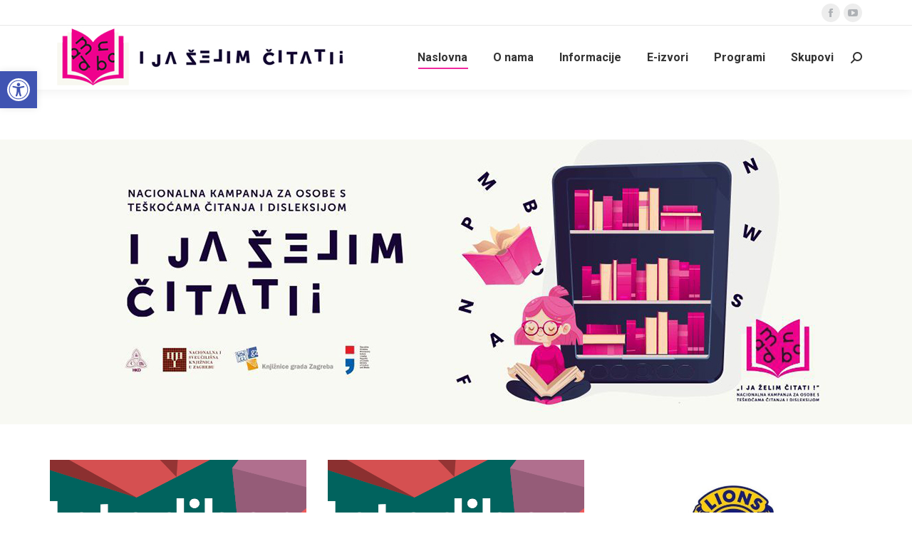

--- FILE ---
content_type: text/html; charset=UTF-8
request_url: https://ijazelimcitati.org/
body_size: 20295
content:
<!DOCTYPE html>
<!--[if !(IE 6) | !(IE 7) | !(IE 8)  ]><!-->
<html lang="hr" class="no-js">
<!--<![endif]-->
<head>
	<meta charset="UTF-8" />
				<meta name="viewport" content="width=device-width, initial-scale=1, maximum-scale=1, user-scalable=0"/>
			<meta name="theme-color" content="#ef018d"/>	<link rel="profile" href="https://gmpg.org/xfn/11" />
	<title>I ja želim čitati</title>
<meta name='robots' content='max-image-preview:large' />
	<style>img:is([sizes="auto" i], [sizes^="auto," i]) { contain-intrinsic-size: 3000px 1500px }</style>
	<link rel='dns-prefetch' href='//fonts.googleapis.com' />
<link rel="alternate" type="application/rss+xml" title="I ja želim čitati &raquo; Kanal" href="https://ijazelimcitati.org/feed/" />
<script>
window._wpemojiSettings = {"baseUrl":"https:\/\/s.w.org\/images\/core\/emoji\/16.0.1\/72x72\/","ext":".png","svgUrl":"https:\/\/s.w.org\/images\/core\/emoji\/16.0.1\/svg\/","svgExt":".svg","source":{"concatemoji":"https:\/\/ijazelimcitati.org\/wp-includes\/js\/wp-emoji-release.min.js?ver=6.8.3"}};
/*! This file is auto-generated */
!function(s,n){var o,i,e;function c(e){try{var t={supportTests:e,timestamp:(new Date).valueOf()};sessionStorage.setItem(o,JSON.stringify(t))}catch(e){}}function p(e,t,n){e.clearRect(0,0,e.canvas.width,e.canvas.height),e.fillText(t,0,0);var t=new Uint32Array(e.getImageData(0,0,e.canvas.width,e.canvas.height).data),a=(e.clearRect(0,0,e.canvas.width,e.canvas.height),e.fillText(n,0,0),new Uint32Array(e.getImageData(0,0,e.canvas.width,e.canvas.height).data));return t.every(function(e,t){return e===a[t]})}function u(e,t){e.clearRect(0,0,e.canvas.width,e.canvas.height),e.fillText(t,0,0);for(var n=e.getImageData(16,16,1,1),a=0;a<n.data.length;a++)if(0!==n.data[a])return!1;return!0}function f(e,t,n,a){switch(t){case"flag":return n(e,"\ud83c\udff3\ufe0f\u200d\u26a7\ufe0f","\ud83c\udff3\ufe0f\u200b\u26a7\ufe0f")?!1:!n(e,"\ud83c\udde8\ud83c\uddf6","\ud83c\udde8\u200b\ud83c\uddf6")&&!n(e,"\ud83c\udff4\udb40\udc67\udb40\udc62\udb40\udc65\udb40\udc6e\udb40\udc67\udb40\udc7f","\ud83c\udff4\u200b\udb40\udc67\u200b\udb40\udc62\u200b\udb40\udc65\u200b\udb40\udc6e\u200b\udb40\udc67\u200b\udb40\udc7f");case"emoji":return!a(e,"\ud83e\udedf")}return!1}function g(e,t,n,a){var r="undefined"!=typeof WorkerGlobalScope&&self instanceof WorkerGlobalScope?new OffscreenCanvas(300,150):s.createElement("canvas"),o=r.getContext("2d",{willReadFrequently:!0}),i=(o.textBaseline="top",o.font="600 32px Arial",{});return e.forEach(function(e){i[e]=t(o,e,n,a)}),i}function t(e){var t=s.createElement("script");t.src=e,t.defer=!0,s.head.appendChild(t)}"undefined"!=typeof Promise&&(o="wpEmojiSettingsSupports",i=["flag","emoji"],n.supports={everything:!0,everythingExceptFlag:!0},e=new Promise(function(e){s.addEventListener("DOMContentLoaded",e,{once:!0})}),new Promise(function(t){var n=function(){try{var e=JSON.parse(sessionStorage.getItem(o));if("object"==typeof e&&"number"==typeof e.timestamp&&(new Date).valueOf()<e.timestamp+604800&&"object"==typeof e.supportTests)return e.supportTests}catch(e){}return null}();if(!n){if("undefined"!=typeof Worker&&"undefined"!=typeof OffscreenCanvas&&"undefined"!=typeof URL&&URL.createObjectURL&&"undefined"!=typeof Blob)try{var e="postMessage("+g.toString()+"("+[JSON.stringify(i),f.toString(),p.toString(),u.toString()].join(",")+"));",a=new Blob([e],{type:"text/javascript"}),r=new Worker(URL.createObjectURL(a),{name:"wpTestEmojiSupports"});return void(r.onmessage=function(e){c(n=e.data),r.terminate(),t(n)})}catch(e){}c(n=g(i,f,p,u))}t(n)}).then(function(e){for(var t in e)n.supports[t]=e[t],n.supports.everything=n.supports.everything&&n.supports[t],"flag"!==t&&(n.supports.everythingExceptFlag=n.supports.everythingExceptFlag&&n.supports[t]);n.supports.everythingExceptFlag=n.supports.everythingExceptFlag&&!n.supports.flag,n.DOMReady=!1,n.readyCallback=function(){n.DOMReady=!0}}).then(function(){return e}).then(function(){var e;n.supports.everything||(n.readyCallback(),(e=n.source||{}).concatemoji?t(e.concatemoji):e.wpemoji&&e.twemoji&&(t(e.twemoji),t(e.wpemoji)))}))}((window,document),window._wpemojiSettings);
</script>
<style id='wp-emoji-styles-inline-css'>

	img.wp-smiley, img.emoji {
		display: inline !important;
		border: none !important;
		box-shadow: none !important;
		height: 1em !important;
		width: 1em !important;
		margin: 0 0.07em !important;
		vertical-align: -0.1em !important;
		background: none !important;
		padding: 0 !important;
	}
</style>
<link rel='stylesheet' id='wp-block-library-css' href='https://ijazelimcitati.org/wp-includes/css/dist/block-library/style.min.css?ver=6.8.3' media='all' />
<style id='wp-block-library-theme-inline-css'>
.wp-block-audio :where(figcaption){color:#555;font-size:13px;text-align:center}.is-dark-theme .wp-block-audio :where(figcaption){color:#ffffffa6}.wp-block-audio{margin:0 0 1em}.wp-block-code{border:1px solid #ccc;border-radius:4px;font-family:Menlo,Consolas,monaco,monospace;padding:.8em 1em}.wp-block-embed :where(figcaption){color:#555;font-size:13px;text-align:center}.is-dark-theme .wp-block-embed :where(figcaption){color:#ffffffa6}.wp-block-embed{margin:0 0 1em}.blocks-gallery-caption{color:#555;font-size:13px;text-align:center}.is-dark-theme .blocks-gallery-caption{color:#ffffffa6}:root :where(.wp-block-image figcaption){color:#555;font-size:13px;text-align:center}.is-dark-theme :root :where(.wp-block-image figcaption){color:#ffffffa6}.wp-block-image{margin:0 0 1em}.wp-block-pullquote{border-bottom:4px solid;border-top:4px solid;color:currentColor;margin-bottom:1.75em}.wp-block-pullquote cite,.wp-block-pullquote footer,.wp-block-pullquote__citation{color:currentColor;font-size:.8125em;font-style:normal;text-transform:uppercase}.wp-block-quote{border-left:.25em solid;margin:0 0 1.75em;padding-left:1em}.wp-block-quote cite,.wp-block-quote footer{color:currentColor;font-size:.8125em;font-style:normal;position:relative}.wp-block-quote:where(.has-text-align-right){border-left:none;border-right:.25em solid;padding-left:0;padding-right:1em}.wp-block-quote:where(.has-text-align-center){border:none;padding-left:0}.wp-block-quote.is-large,.wp-block-quote.is-style-large,.wp-block-quote:where(.is-style-plain){border:none}.wp-block-search .wp-block-search__label{font-weight:700}.wp-block-search__button{border:1px solid #ccc;padding:.375em .625em}:where(.wp-block-group.has-background){padding:1.25em 2.375em}.wp-block-separator.has-css-opacity{opacity:.4}.wp-block-separator{border:none;border-bottom:2px solid;margin-left:auto;margin-right:auto}.wp-block-separator.has-alpha-channel-opacity{opacity:1}.wp-block-separator:not(.is-style-wide):not(.is-style-dots){width:100px}.wp-block-separator.has-background:not(.is-style-dots){border-bottom:none;height:1px}.wp-block-separator.has-background:not(.is-style-wide):not(.is-style-dots){height:2px}.wp-block-table{margin:0 0 1em}.wp-block-table td,.wp-block-table th{word-break:normal}.wp-block-table :where(figcaption){color:#555;font-size:13px;text-align:center}.is-dark-theme .wp-block-table :where(figcaption){color:#ffffffa6}.wp-block-video :where(figcaption){color:#555;font-size:13px;text-align:center}.is-dark-theme .wp-block-video :where(figcaption){color:#ffffffa6}.wp-block-video{margin:0 0 1em}:root :where(.wp-block-template-part.has-background){margin-bottom:0;margin-top:0;padding:1.25em 2.375em}
</style>
<style id='classic-theme-styles-inline-css'>
/*! This file is auto-generated */
.wp-block-button__link{color:#fff;background-color:#32373c;border-radius:9999px;box-shadow:none;text-decoration:none;padding:calc(.667em + 2px) calc(1.333em + 2px);font-size:1.125em}.wp-block-file__button{background:#32373c;color:#fff;text-decoration:none}
</style>
<style id='global-styles-inline-css'>
:root{--wp--preset--aspect-ratio--square: 1;--wp--preset--aspect-ratio--4-3: 4/3;--wp--preset--aspect-ratio--3-4: 3/4;--wp--preset--aspect-ratio--3-2: 3/2;--wp--preset--aspect-ratio--2-3: 2/3;--wp--preset--aspect-ratio--16-9: 16/9;--wp--preset--aspect-ratio--9-16: 9/16;--wp--preset--color--black: #000000;--wp--preset--color--cyan-bluish-gray: #abb8c3;--wp--preset--color--white: #FFF;--wp--preset--color--pale-pink: #f78da7;--wp--preset--color--vivid-red: #cf2e2e;--wp--preset--color--luminous-vivid-orange: #ff6900;--wp--preset--color--luminous-vivid-amber: #fcb900;--wp--preset--color--light-green-cyan: #7bdcb5;--wp--preset--color--vivid-green-cyan: #00d084;--wp--preset--color--pale-cyan-blue: #8ed1fc;--wp--preset--color--vivid-cyan-blue: #0693e3;--wp--preset--color--vivid-purple: #9b51e0;--wp--preset--color--accent: #ef018d;--wp--preset--color--dark-gray: #111;--wp--preset--color--light-gray: #767676;--wp--preset--gradient--vivid-cyan-blue-to-vivid-purple: linear-gradient(135deg,rgba(6,147,227,1) 0%,rgb(155,81,224) 100%);--wp--preset--gradient--light-green-cyan-to-vivid-green-cyan: linear-gradient(135deg,rgb(122,220,180) 0%,rgb(0,208,130) 100%);--wp--preset--gradient--luminous-vivid-amber-to-luminous-vivid-orange: linear-gradient(135deg,rgba(252,185,0,1) 0%,rgba(255,105,0,1) 100%);--wp--preset--gradient--luminous-vivid-orange-to-vivid-red: linear-gradient(135deg,rgba(255,105,0,1) 0%,rgb(207,46,46) 100%);--wp--preset--gradient--very-light-gray-to-cyan-bluish-gray: linear-gradient(135deg,rgb(238,238,238) 0%,rgb(169,184,195) 100%);--wp--preset--gradient--cool-to-warm-spectrum: linear-gradient(135deg,rgb(74,234,220) 0%,rgb(151,120,209) 20%,rgb(207,42,186) 40%,rgb(238,44,130) 60%,rgb(251,105,98) 80%,rgb(254,248,76) 100%);--wp--preset--gradient--blush-light-purple: linear-gradient(135deg,rgb(255,206,236) 0%,rgb(152,150,240) 100%);--wp--preset--gradient--blush-bordeaux: linear-gradient(135deg,rgb(254,205,165) 0%,rgb(254,45,45) 50%,rgb(107,0,62) 100%);--wp--preset--gradient--luminous-dusk: linear-gradient(135deg,rgb(255,203,112) 0%,rgb(199,81,192) 50%,rgb(65,88,208) 100%);--wp--preset--gradient--pale-ocean: linear-gradient(135deg,rgb(255,245,203) 0%,rgb(182,227,212) 50%,rgb(51,167,181) 100%);--wp--preset--gradient--electric-grass: linear-gradient(135deg,rgb(202,248,128) 0%,rgb(113,206,126) 100%);--wp--preset--gradient--midnight: linear-gradient(135deg,rgb(2,3,129) 0%,rgb(40,116,252) 100%);--wp--preset--font-size--small: 13px;--wp--preset--font-size--medium: 20px;--wp--preset--font-size--large: 36px;--wp--preset--font-size--x-large: 42px;--wp--preset--spacing--20: 0.44rem;--wp--preset--spacing--30: 0.67rem;--wp--preset--spacing--40: 1rem;--wp--preset--spacing--50: 1.5rem;--wp--preset--spacing--60: 2.25rem;--wp--preset--spacing--70: 3.38rem;--wp--preset--spacing--80: 5.06rem;--wp--preset--shadow--natural: 6px 6px 9px rgba(0, 0, 0, 0.2);--wp--preset--shadow--deep: 12px 12px 50px rgba(0, 0, 0, 0.4);--wp--preset--shadow--sharp: 6px 6px 0px rgba(0, 0, 0, 0.2);--wp--preset--shadow--outlined: 6px 6px 0px -3px rgba(255, 255, 255, 1), 6px 6px rgba(0, 0, 0, 1);--wp--preset--shadow--crisp: 6px 6px 0px rgba(0, 0, 0, 1);}:where(.is-layout-flex){gap: 0.5em;}:where(.is-layout-grid){gap: 0.5em;}body .is-layout-flex{display: flex;}.is-layout-flex{flex-wrap: wrap;align-items: center;}.is-layout-flex > :is(*, div){margin: 0;}body .is-layout-grid{display: grid;}.is-layout-grid > :is(*, div){margin: 0;}:where(.wp-block-columns.is-layout-flex){gap: 2em;}:where(.wp-block-columns.is-layout-grid){gap: 2em;}:where(.wp-block-post-template.is-layout-flex){gap: 1.25em;}:where(.wp-block-post-template.is-layout-grid){gap: 1.25em;}.has-black-color{color: var(--wp--preset--color--black) !important;}.has-cyan-bluish-gray-color{color: var(--wp--preset--color--cyan-bluish-gray) !important;}.has-white-color{color: var(--wp--preset--color--white) !important;}.has-pale-pink-color{color: var(--wp--preset--color--pale-pink) !important;}.has-vivid-red-color{color: var(--wp--preset--color--vivid-red) !important;}.has-luminous-vivid-orange-color{color: var(--wp--preset--color--luminous-vivid-orange) !important;}.has-luminous-vivid-amber-color{color: var(--wp--preset--color--luminous-vivid-amber) !important;}.has-light-green-cyan-color{color: var(--wp--preset--color--light-green-cyan) !important;}.has-vivid-green-cyan-color{color: var(--wp--preset--color--vivid-green-cyan) !important;}.has-pale-cyan-blue-color{color: var(--wp--preset--color--pale-cyan-blue) !important;}.has-vivid-cyan-blue-color{color: var(--wp--preset--color--vivid-cyan-blue) !important;}.has-vivid-purple-color{color: var(--wp--preset--color--vivid-purple) !important;}.has-black-background-color{background-color: var(--wp--preset--color--black) !important;}.has-cyan-bluish-gray-background-color{background-color: var(--wp--preset--color--cyan-bluish-gray) !important;}.has-white-background-color{background-color: var(--wp--preset--color--white) !important;}.has-pale-pink-background-color{background-color: var(--wp--preset--color--pale-pink) !important;}.has-vivid-red-background-color{background-color: var(--wp--preset--color--vivid-red) !important;}.has-luminous-vivid-orange-background-color{background-color: var(--wp--preset--color--luminous-vivid-orange) !important;}.has-luminous-vivid-amber-background-color{background-color: var(--wp--preset--color--luminous-vivid-amber) !important;}.has-light-green-cyan-background-color{background-color: var(--wp--preset--color--light-green-cyan) !important;}.has-vivid-green-cyan-background-color{background-color: var(--wp--preset--color--vivid-green-cyan) !important;}.has-pale-cyan-blue-background-color{background-color: var(--wp--preset--color--pale-cyan-blue) !important;}.has-vivid-cyan-blue-background-color{background-color: var(--wp--preset--color--vivid-cyan-blue) !important;}.has-vivid-purple-background-color{background-color: var(--wp--preset--color--vivid-purple) !important;}.has-black-border-color{border-color: var(--wp--preset--color--black) !important;}.has-cyan-bluish-gray-border-color{border-color: var(--wp--preset--color--cyan-bluish-gray) !important;}.has-white-border-color{border-color: var(--wp--preset--color--white) !important;}.has-pale-pink-border-color{border-color: var(--wp--preset--color--pale-pink) !important;}.has-vivid-red-border-color{border-color: var(--wp--preset--color--vivid-red) !important;}.has-luminous-vivid-orange-border-color{border-color: var(--wp--preset--color--luminous-vivid-orange) !important;}.has-luminous-vivid-amber-border-color{border-color: var(--wp--preset--color--luminous-vivid-amber) !important;}.has-light-green-cyan-border-color{border-color: var(--wp--preset--color--light-green-cyan) !important;}.has-vivid-green-cyan-border-color{border-color: var(--wp--preset--color--vivid-green-cyan) !important;}.has-pale-cyan-blue-border-color{border-color: var(--wp--preset--color--pale-cyan-blue) !important;}.has-vivid-cyan-blue-border-color{border-color: var(--wp--preset--color--vivid-cyan-blue) !important;}.has-vivid-purple-border-color{border-color: var(--wp--preset--color--vivid-purple) !important;}.has-vivid-cyan-blue-to-vivid-purple-gradient-background{background: var(--wp--preset--gradient--vivid-cyan-blue-to-vivid-purple) !important;}.has-light-green-cyan-to-vivid-green-cyan-gradient-background{background: var(--wp--preset--gradient--light-green-cyan-to-vivid-green-cyan) !important;}.has-luminous-vivid-amber-to-luminous-vivid-orange-gradient-background{background: var(--wp--preset--gradient--luminous-vivid-amber-to-luminous-vivid-orange) !important;}.has-luminous-vivid-orange-to-vivid-red-gradient-background{background: var(--wp--preset--gradient--luminous-vivid-orange-to-vivid-red) !important;}.has-very-light-gray-to-cyan-bluish-gray-gradient-background{background: var(--wp--preset--gradient--very-light-gray-to-cyan-bluish-gray) !important;}.has-cool-to-warm-spectrum-gradient-background{background: var(--wp--preset--gradient--cool-to-warm-spectrum) !important;}.has-blush-light-purple-gradient-background{background: var(--wp--preset--gradient--blush-light-purple) !important;}.has-blush-bordeaux-gradient-background{background: var(--wp--preset--gradient--blush-bordeaux) !important;}.has-luminous-dusk-gradient-background{background: var(--wp--preset--gradient--luminous-dusk) !important;}.has-pale-ocean-gradient-background{background: var(--wp--preset--gradient--pale-ocean) !important;}.has-electric-grass-gradient-background{background: var(--wp--preset--gradient--electric-grass) !important;}.has-midnight-gradient-background{background: var(--wp--preset--gradient--midnight) !important;}.has-small-font-size{font-size: var(--wp--preset--font-size--small) !important;}.has-medium-font-size{font-size: var(--wp--preset--font-size--medium) !important;}.has-large-font-size{font-size: var(--wp--preset--font-size--large) !important;}.has-x-large-font-size{font-size: var(--wp--preset--font-size--x-large) !important;}
:where(.wp-block-post-template.is-layout-flex){gap: 1.25em;}:where(.wp-block-post-template.is-layout-grid){gap: 1.25em;}
:where(.wp-block-columns.is-layout-flex){gap: 2em;}:where(.wp-block-columns.is-layout-grid){gap: 2em;}
:root :where(.wp-block-pullquote){font-size: 1.5em;line-height: 1.6;}
</style>
<link rel='stylesheet' id='pojo-a11y-css' href='https://ijazelimcitati.org/wp-content/plugins/pojo-accessibility/modules/legacy/assets/css/style.min.css?ver=1.0.0' media='all' />
<link rel='stylesheet' id='the7-font-css' href='https://ijazelimcitati.org/wp-content/themes/dt-the7/fonts/icomoon-the7-font/icomoon-the7-font.min.css?ver=12.10.0.1' media='all' />
<link rel='stylesheet' id='js_composer_front-css' href='https://ijazelimcitati.org/wp-content/plugins/js_composer/assets/css/js_composer.min.css?ver=8.7.2' media='all' />
<link rel='stylesheet' id='dt-web-fonts-css' href='https://fonts.googleapis.com/css?family=Roboto:400,500,600,700' media='all' />
<link rel='stylesheet' id='dt-main-css' href='https://ijazelimcitati.org/wp-content/themes/dt-the7/css/main.min.css?ver=12.10.0.1' media='all' />
<style id='dt-main-inline-css'>
body #load {
  display: block;
  height: 100%;
  overflow: hidden;
  position: fixed;
  width: 100%;
  z-index: 9901;
  opacity: 1;
  visibility: visible;
  transition: all .35s ease-out;
}
.load-wrap {
  width: 100%;
  height: 100%;
  background-position: center center;
  background-repeat: no-repeat;
  text-align: center;
  display: -ms-flexbox;
  display: -ms-flex;
  display: flex;
  -ms-align-items: center;
  -ms-flex-align: center;
  align-items: center;
  -ms-flex-flow: column wrap;
  flex-flow: column wrap;
  -ms-flex-pack: center;
  -ms-justify-content: center;
  justify-content: center;
}
.load-wrap > svg {
  position: absolute;
  top: 50%;
  left: 50%;
  transform: translate(-50%,-50%);
}
#load {
  background: var(--the7-elementor-beautiful-loading-bg,#ffffff);
  --the7-beautiful-spinner-color2: var(--the7-beautiful-spinner-color,rgba(51,51,51,0.25));
}

</style>
<link rel='stylesheet' id='the7-custom-scrollbar-css' href='https://ijazelimcitati.org/wp-content/themes/dt-the7/lib/custom-scrollbar/custom-scrollbar.min.css?ver=12.10.0.1' media='all' />
<link rel='stylesheet' id='the7-wpbakery-css' href='https://ijazelimcitati.org/wp-content/themes/dt-the7/css/wpbakery.min.css?ver=12.10.0.1' media='all' />
<link rel='stylesheet' id='the7-css-vars-css' href='https://ijazelimcitati.org/wp-content/uploads/the7-css/css-vars.css?ver=3704a313fc5b' media='all' />
<link rel='stylesheet' id='dt-custom-css' href='https://ijazelimcitati.org/wp-content/uploads/the7-css/custom.css?ver=3704a313fc5b' media='all' />
<link rel='stylesheet' id='dt-media-css' href='https://ijazelimcitati.org/wp-content/uploads/the7-css/media.css?ver=3704a313fc5b' media='all' />
<link rel='stylesheet' id='the7-mega-menu-css' href='https://ijazelimcitati.org/wp-content/uploads/the7-css/mega-menu.css?ver=3704a313fc5b' media='all' />
<link rel='stylesheet' id='style-css' href='https://ijazelimcitati.org/wp-content/themes/dt-the7/style.css?ver=12.10.0.1' media='all' />
<script src="https://ijazelimcitati.org/wp-includes/js/jquery/jquery.min.js?ver=3.7.1" id="jquery-core-js"></script>
<script src="https://ijazelimcitati.org/wp-includes/js/jquery/jquery-migrate.min.js?ver=3.4.1" id="jquery-migrate-js"></script>
<script id="dt-above-fold-js-extra">
var dtLocal = {"themeUrl":"https:\/\/ijazelimcitati.org\/wp-content\/themes\/dt-the7","passText":"To view this protected post, enter the password below:","moreButtonText":{"loading":"Loading...","loadMore":"Load more"},"postID":"499","ajaxurl":"https:\/\/ijazelimcitati.org\/wp-admin\/admin-ajax.php","REST":{"baseUrl":"https:\/\/ijazelimcitati.org\/wp-json\/the7\/v1","endpoints":{"sendMail":"\/send-mail"}},"contactMessages":{"required":"One or more fields have an error. Please check and try again.","terms":"Please accept the privacy policy.","fillTheCaptchaError":"Please, fill the captcha."},"captchaSiteKey":"","ajaxNonce":"36117d5fcb","pageData":{"type":"page","template":"page","layout":null},"themeSettings":{"smoothScroll":"off","lazyLoading":false,"desktopHeader":{"height":90},"ToggleCaptionEnabled":"disabled","ToggleCaption":"Navigation","floatingHeader":{"showAfter":94,"showMenu":true,"height":100,"logo":{"showLogo":true,"html":"<img class=\" preload-me\" src=\"https:\/\/ijazelimcitati.org\/wp-content\/uploads\/2023\/12\/logo90px_5.jpg\" srcset=\"https:\/\/ijazelimcitati.org\/wp-content\/uploads\/2023\/12\/logo90px_5.jpg 427w, https:\/\/ijazelimcitati.org\/wp-content\/uploads\/2023\/12\/logo90px_5.jpg 427w\" width=\"427\" height=\"90\"   sizes=\"427px\" alt=\"I ja \u017eelim \u010ditati\" \/>","url":"https:\/\/ijazelimcitati.org\/"}},"topLine":{"floatingTopLine":{"logo":{"showLogo":false,"html":""}}},"mobileHeader":{"firstSwitchPoint":992,"secondSwitchPoint":778,"firstSwitchPointHeight":60,"secondSwitchPointHeight":60,"mobileToggleCaptionEnabled":"disabled","mobileToggleCaption":"Menu"},"stickyMobileHeaderFirstSwitch":{"logo":{"html":"<img class=\" preload-me\" src=\"https:\/\/ijazelimcitati.org\/wp-content\/uploads\/2023\/12\/logo90px_5.jpg\" srcset=\"https:\/\/ijazelimcitati.org\/wp-content\/uploads\/2023\/12\/logo90px_5.jpg 427w, https:\/\/ijazelimcitati.org\/wp-content\/uploads\/2023\/12\/logo90px_5.jpg 427w\" width=\"427\" height=\"90\"   sizes=\"427px\" alt=\"I ja \u017eelim \u010ditati\" \/>"}},"stickyMobileHeaderSecondSwitch":{"logo":{"html":"<img class=\" preload-me\" src=\"https:\/\/ijazelimcitati.org\/wp-content\/uploads\/2023\/12\/logo90px_5.jpg\" srcset=\"https:\/\/ijazelimcitati.org\/wp-content\/uploads\/2023\/12\/logo90px_5.jpg 427w, https:\/\/ijazelimcitati.org\/wp-content\/uploads\/2023\/12\/logo90px_5.jpg 427w\" width=\"427\" height=\"90\"   sizes=\"427px\" alt=\"I ja \u017eelim \u010ditati\" \/>"}},"sidebar":{"switchPoint":992},"boxedWidth":"1280px"},"VCMobileScreenWidth":"768"};
var dtShare = {"shareButtonText":{"facebook":"Share on Facebook","twitter":"Share on X","pinterest":"Pin it","linkedin":"Share on Linkedin","whatsapp":"Share on Whatsapp"},"overlayOpacity":"85"};
</script>
<script src="https://ijazelimcitati.org/wp-content/themes/dt-the7/js/above-the-fold.min.js?ver=12.10.0.1" id="dt-above-fold-js"></script>
<script></script><link rel="https://api.w.org/" href="https://ijazelimcitati.org/wp-json/" /><link rel="alternate" title="JSON" type="application/json" href="https://ijazelimcitati.org/wp-json/wp/v2/pages/499" /><link rel="EditURI" type="application/rsd+xml" title="RSD" href="https://ijazelimcitati.org/xmlrpc.php?rsd" />
<meta name="generator" content="WordPress 6.8.3" />
<link rel="canonical" href="https://ijazelimcitati.org/" />
<link rel='shortlink' href='https://ijazelimcitati.org/' />
<link rel="alternate" title="oEmbed (JSON)" type="application/json+oembed" href="https://ijazelimcitati.org/wp-json/oembed/1.0/embed?url=https%3A%2F%2Fijazelimcitati.org%2F" />
<link rel="alternate" title="oEmbed (XML)" type="text/xml+oembed" href="https://ijazelimcitati.org/wp-json/oembed/1.0/embed?url=https%3A%2F%2Fijazelimcitati.org%2F&#038;format=xml" />
<style type="text/css">
#pojo-a11y-toolbar .pojo-a11y-toolbar-toggle a{ background-color: #4054b2;	color: #ffffff;}
#pojo-a11y-toolbar .pojo-a11y-toolbar-overlay, #pojo-a11y-toolbar .pojo-a11y-toolbar-overlay ul.pojo-a11y-toolbar-items.pojo-a11y-links{ border-color: #4054b2;}
body.pojo-a11y-focusable a:focus{ outline-style: solid !important;	outline-width: 1px !important;	outline-color: #FF0000 !important;}
#pojo-a11y-toolbar{ top: 100px !important;}
#pojo-a11y-toolbar .pojo-a11y-toolbar-overlay{ background-color: #ffffff;}
#pojo-a11y-toolbar .pojo-a11y-toolbar-overlay ul.pojo-a11y-toolbar-items li.pojo-a11y-toolbar-item a, #pojo-a11y-toolbar .pojo-a11y-toolbar-overlay p.pojo-a11y-toolbar-title{ color: #333333;}
#pojo-a11y-toolbar .pojo-a11y-toolbar-overlay ul.pojo-a11y-toolbar-items li.pojo-a11y-toolbar-item a.active{ background-color: #4054b2;	color: #ffffff;}
@media (max-width: 767px) { #pojo-a11y-toolbar { top: 70px !important; } }</style><meta property="og:site_name" content="I ja želim čitati" />
<meta property="og:title" content="Naslovna" />
<meta property="og:url" content="https://ijazelimcitati.org/" />
<meta property="og:type" content="website" />
<meta name="generator" content="Powered by WPBakery Page Builder - drag and drop page builder for WordPress."/>
<meta name="generator" content="Powered by Slider Revolution 6.7.38 - responsive, Mobile-Friendly Slider Plugin for WordPress with comfortable drag and drop interface." />
<script type="text/javascript" id="the7-loader-script">
document.addEventListener("DOMContentLoaded", function(event) {
	var load = document.getElementById("load");
	if(!load.classList.contains('loader-removed')){
		var removeLoading = setTimeout(function() {
			load.className += " loader-removed";
		}, 300);
	}
});
</script>
		<link rel="icon" href="https://ijazelimcitati.org/wp-content/uploads/2023/12/16.png" type="image/png" sizes="16x16"/><link rel="icon" href="https://ijazelimcitati.org/wp-content/uploads/2023/12/32px.png" type="image/png" sizes="32x32"/><link rel="apple-touch-icon" href="https://ijazelimcitati.org/wp-content/uploads/2023/12/60px.png"><link rel="apple-touch-icon" sizes="76x76" href="https://ijazelimcitati.org/wp-content/uploads/2023/12/76.png"><link rel="apple-touch-icon" sizes="120x120" href="https://ijazelimcitati.org/wp-content/uploads/2023/12/120px.png"><link rel="apple-touch-icon" sizes="152x152" href="https://ijazelimcitati.org/wp-content/uploads/2023/12/152px.png"><script>function setREVStartSize(e){
			//window.requestAnimationFrame(function() {
				window.RSIW = window.RSIW===undefined ? window.innerWidth : window.RSIW;
				window.RSIH = window.RSIH===undefined ? window.innerHeight : window.RSIH;
				try {
					var pw = document.getElementById(e.c).parentNode.offsetWidth,
						newh;
					pw = pw===0 || isNaN(pw) || (e.l=="fullwidth" || e.layout=="fullwidth") ? window.RSIW : pw;
					e.tabw = e.tabw===undefined ? 0 : parseInt(e.tabw);
					e.thumbw = e.thumbw===undefined ? 0 : parseInt(e.thumbw);
					e.tabh = e.tabh===undefined ? 0 : parseInt(e.tabh);
					e.thumbh = e.thumbh===undefined ? 0 : parseInt(e.thumbh);
					e.tabhide = e.tabhide===undefined ? 0 : parseInt(e.tabhide);
					e.thumbhide = e.thumbhide===undefined ? 0 : parseInt(e.thumbhide);
					e.mh = e.mh===undefined || e.mh=="" || e.mh==="auto" ? 0 : parseInt(e.mh,0);
					if(e.layout==="fullscreen" || e.l==="fullscreen")
						newh = Math.max(e.mh,window.RSIH);
					else{
						e.gw = Array.isArray(e.gw) ? e.gw : [e.gw];
						for (var i in e.rl) if (e.gw[i]===undefined || e.gw[i]===0) e.gw[i] = e.gw[i-1];
						e.gh = e.el===undefined || e.el==="" || (Array.isArray(e.el) && e.el.length==0)? e.gh : e.el;
						e.gh = Array.isArray(e.gh) ? e.gh : [e.gh];
						for (var i in e.rl) if (e.gh[i]===undefined || e.gh[i]===0) e.gh[i] = e.gh[i-1];
											
						var nl = new Array(e.rl.length),
							ix = 0,
							sl;
						e.tabw = e.tabhide>=pw ? 0 : e.tabw;
						e.thumbw = e.thumbhide>=pw ? 0 : e.thumbw;
						e.tabh = e.tabhide>=pw ? 0 : e.tabh;
						e.thumbh = e.thumbhide>=pw ? 0 : e.thumbh;
						for (var i in e.rl) nl[i] = e.rl[i]<window.RSIW ? 0 : e.rl[i];
						sl = nl[0];
						for (var i in nl) if (sl>nl[i] && nl[i]>0) { sl = nl[i]; ix=i;}
						var m = pw>(e.gw[ix]+e.tabw+e.thumbw) ? 1 : (pw-(e.tabw+e.thumbw)) / (e.gw[ix]);
						newh =  (e.gh[ix] * m) + (e.tabh + e.thumbh);
					}
					var el = document.getElementById(e.c);
					if (el!==null && el) el.style.height = newh+"px";
					el = document.getElementById(e.c+"_wrapper");
					if (el!==null && el) {
						el.style.height = newh+"px";
						el.style.display = "block";
					}
				} catch(e){
					console.log("Failure at Presize of Slider:" + e)
				}
			//});
		  };</script>
<style type="text/css" data-type="vc_shortcodes-custom-css">.vc_custom_1702321976407{background-color: #efefe2 !important;}</style><noscript><style> .wpb_animate_when_almost_visible { opacity: 1; }</style></noscript><style id='the7-custom-inline-css' type='text/css'>
.sub-nav .menu-item i.fa,
.sub-nav .menu-item i.fas,
.sub-nav .menu-item i.far,
.sub-nav .menu-item i.fab {
	text-align: center;
	width: 1.25em;
}
</style>
</head>
<body id="the7-body" class="home wp-singular page-template-default page page-id-499 wp-embed-responsive wp-theme-dt-the7 title-off dt-responsive-on right-mobile-menu-close-icon ouside-menu-close-icon mobile-hamburger-close-bg-enable mobile-hamburger-close-bg-hover-enable  fade-medium-mobile-menu-close-icon fade-medium-menu-close-icon srcset-enabled btn-flat custom-btn-color custom-btn-hover-color phantom-sticky phantom-shadow-decoration phantom-custom-logo-on sticky-mobile-header top-header first-switch-logo-left first-switch-menu-right second-switch-logo-left second-switch-menu-right right-mobile-menu layzr-loading-on popup-message-style the7-ver-12.10.0.1 wpb-js-composer js-comp-ver-8.7.2 vc_responsive">
<!-- The7 12.10.0.1 -->
<div id="load" class="spinner-loader">
	<div class="load-wrap"><style type="text/css">
    [class*="the7-spinner-animate-"]{
        animation: spinner-animation 1s cubic-bezier(1,1,1,1) infinite;
        x:46.5px;
        y:40px;
        width:7px;
        height:20px;
        fill:var(--the7-beautiful-spinner-color2);
        opacity: 0.2;
    }
    .the7-spinner-animate-2{
        animation-delay: 0.083s;
    }
    .the7-spinner-animate-3{
        animation-delay: 0.166s;
    }
    .the7-spinner-animate-4{
         animation-delay: 0.25s;
    }
    .the7-spinner-animate-5{
         animation-delay: 0.33s;
    }
    .the7-spinner-animate-6{
         animation-delay: 0.416s;
    }
    .the7-spinner-animate-7{
         animation-delay: 0.5s;
    }
    .the7-spinner-animate-8{
         animation-delay: 0.58s;
    }
    .the7-spinner-animate-9{
         animation-delay: 0.666s;
    }
    .the7-spinner-animate-10{
         animation-delay: 0.75s;
    }
    .the7-spinner-animate-11{
        animation-delay: 0.83s;
    }
    .the7-spinner-animate-12{
        animation-delay: 0.916s;
    }
    @keyframes spinner-animation{
        from {
            opacity: 1;
        }
        to{
            opacity: 0;
        }
    }
</style>
<svg width="75px" height="75px" xmlns="http://www.w3.org/2000/svg" viewBox="0 0 100 100" preserveAspectRatio="xMidYMid">
	<rect class="the7-spinner-animate-1" rx="5" ry="5" transform="rotate(0 50 50) translate(0 -30)"></rect>
	<rect class="the7-spinner-animate-2" rx="5" ry="5" transform="rotate(30 50 50) translate(0 -30)"></rect>
	<rect class="the7-spinner-animate-3" rx="5" ry="5" transform="rotate(60 50 50) translate(0 -30)"></rect>
	<rect class="the7-spinner-animate-4" rx="5" ry="5" transform="rotate(90 50 50) translate(0 -30)"></rect>
	<rect class="the7-spinner-animate-5" rx="5" ry="5" transform="rotate(120 50 50) translate(0 -30)"></rect>
	<rect class="the7-spinner-animate-6" rx="5" ry="5" transform="rotate(150 50 50) translate(0 -30)"></rect>
	<rect class="the7-spinner-animate-7" rx="5" ry="5" transform="rotate(180 50 50) translate(0 -30)"></rect>
	<rect class="the7-spinner-animate-8" rx="5" ry="5" transform="rotate(210 50 50) translate(0 -30)"></rect>
	<rect class="the7-spinner-animate-9" rx="5" ry="5" transform="rotate(240 50 50) translate(0 -30)"></rect>
	<rect class="the7-spinner-animate-10" rx="5" ry="5" transform="rotate(270 50 50) translate(0 -30)"></rect>
	<rect class="the7-spinner-animate-11" rx="5" ry="5" transform="rotate(300 50 50) translate(0 -30)"></rect>
	<rect class="the7-spinner-animate-12" rx="5" ry="5" transform="rotate(330 50 50) translate(0 -30)"></rect>
</svg></div>
</div>
<div id="page" >
	<a class="skip-link screen-reader-text" href="#content">Skip to content</a>

<div class="masthead inline-header right widgets full-height shadow-decoration shadow-mobile-header-decoration small-mobile-menu-icon dt-parent-menu-clickable show-sub-menu-on-hover show-device-logo show-mobile-logo" >

	<div class="top-bar full-width-line top-bar-line-hide">
	<div class="top-bar-bg" ></div>
	<div class="mini-widgets left-widgets"></div><div class="right-widgets mini-widgets"><div class="soc-ico show-on-desktop in-top-bar-right in-menu-second-switch custom-bg disabled-border border-off hover-accent-bg hover-disabled-border  hover-border-off"><a title="Facebook page opens in new window" href="https://www.facebook.com/IJaZelimCitati" target="_blank" class="facebook"><span class="soc-font-icon"></span><span class="screen-reader-text">Facebook page opens in new window</span></a><a title="YouTube page opens in new window" href="https://www.youtube.com/@ijazelimcitati2181" target="_blank" class="you-tube"><span class="soc-font-icon"></span><span class="screen-reader-text">YouTube page opens in new window</span></a></div></div></div>

	<header class="header-bar" role="banner">

		<div class="branding">
	<div id="site-title" class="assistive-text">I ja želim čitati</div>
	<div id="site-description" class="assistive-text"></div>
	<a class="" href="https://ijazelimcitati.org/"><img class=" preload-me" src="https://ijazelimcitati.org/wp-content/uploads/2023/12/logo90px_5.jpg" srcset="https://ijazelimcitati.org/wp-content/uploads/2023/12/logo90px_5.jpg 427w, https://ijazelimcitati.org/wp-content/uploads/2023/12/logo90px_5.jpg 427w" width="427" height="90"   sizes="427px" alt="I ja želim čitati" /><img class="mobile-logo preload-me" src="https://ijazelimcitati.org/wp-content/uploads/2023/12/logo90px_5.jpg" srcset="https://ijazelimcitati.org/wp-content/uploads/2023/12/logo90px_5.jpg 427w, https://ijazelimcitati.org/wp-content/uploads/2023/12/logo90px_5.jpg 427w" width="427" height="90"   sizes="427px" alt="I ja želim čitati" /></a></div>

		<ul id="primary-menu" class="main-nav underline-decoration l-to-r-line outside-item-remove-margin"><li class="menu-item menu-item-type-custom menu-item-object-custom current-menu-item current_page_item menu-item-home menu-item-41 act first depth-0"><a href='http://ijazelimcitati.org/' data-level='1'><span class="menu-item-text"><span class="menu-text">Naslovna</span></span></a></li> <li class="menu-item menu-item-type-post_type menu-item-object-page menu-item-42 depth-0"><a href='https://ijazelimcitati.org/o-nama/' data-level='1'><span class="menu-item-text"><span class="menu-text">O nama</span></span></a></li> <li class="menu-item menu-item-type-custom menu-item-object-custom menu-item-has-children menu-item-525 has-children depth-0"><a href='#' data-level='1' aria-haspopup='true' aria-expanded='false'><span class="menu-item-text"><span class="menu-text">Informacije</span></span></a><ul class="sub-nav hover-style-bg level-arrows-on" role="group"><li class="menu-item menu-item-type-post_type menu-item-object-page menu-item-534 first depth-1"><a href='https://ijazelimcitati.org/ciljevi/' data-level='2'><span class="menu-item-text"><span class="menu-text">Ciljevi</span></span></a></li> <li class="menu-item menu-item-type-post_type menu-item-object-page menu-item-523 depth-1"><a href='https://ijazelimcitati.org/organizator-suorganizatori-i-partneri/' data-level='2'><span class="menu-item-text"><span class="menu-text">Organizator, suorganizatori i partneri</span></span></a></li> <li class="menu-item menu-item-type-taxonomy menu-item-object-category menu-item-604 depth-1"><a href='https://ijazelimcitati.org/category/mjerljivost-kampanje/' data-level='2'><span class="menu-item-text"><span class="menu-text">Mjerljivost Kampanje</span></span></a></li> <li class="menu-item menu-item-type-post_type menu-item-object-page menu-item-60 depth-1"><a href='https://ijazelimcitati.org/kontakt/' data-level='2'><span class="menu-item-text"><span class="menu-text">Kontakt</span></span></a></li> </ul></li> <li class="menu-item menu-item-type-custom menu-item-object-custom menu-item-has-children menu-item-526 has-children depth-0"><a href='#' data-level='1' aria-haspopup='true' aria-expanded='false'><span class="menu-item-text"><span class="menu-text">E-izvori</span></span></a><ul class="sub-nav hover-style-bg level-arrows-on" role="group"><li class="menu-item menu-item-type-post_type menu-item-object-post menu-item-531 first depth-1"><a href='https://ijazelimcitati.org/2024/05/16/objavljeni-radovi-o-kampanji-i-ja-zelim-citati/' data-level='2'><span class="menu-item-text"><span class="menu-text">﻿Objavljeni radovi o Kampanji „I ja želim čitati!“</span></span></a></li> <li class="menu-item menu-item-type-post_type menu-item-object-post menu-item-530 depth-1"><a href='https://ijazelimcitati.org/2025/11/22/bibliografija-tiskane-grade-lagane-za-citanje-objavljene-u-hrvatskoj/' data-level='2'><span class="menu-item-text"><span class="menu-text">﻿Bibliografija tiskane građe lagane za čitanje objavljene u Hrvatskoj</span></span></a></li> <li class="menu-item menu-item-type-post_type menu-item-object-post menu-item-529 depth-1"><a href='https://ijazelimcitati.org/2023/06/26/ugovor-iz-marakesa/' data-level='2'><span class="menu-item-text"><span class="menu-text">Ugovor iz Marakeša: izvori</span></span></a></li> <li class="menu-item menu-item-type-post_type menu-item-object-post menu-item-603 depth-1"><a href='https://ijazelimcitati.org/2022/08/11/letak-kampanje/' data-level='2'><span class="menu-item-text"><span class="menu-text">Promotivni materijal</span></span></a></li> <li class="menu-item menu-item-type-post_type menu-item-object-page menu-item-608 depth-1"><a href='https://ijazelimcitati.org/korisne-povezice/' data-level='2'><span class="menu-item-text"><span class="menu-text">Korisne povezice</span></span></a></li> </ul></li> <li class="menu-item menu-item-type-custom menu-item-object-custom menu-item-has-children menu-item-527 has-children depth-0"><a href='#' data-level='1' aria-haspopup='true' aria-expanded='false'><span class="menu-item-text"><span class="menu-text">Programi</span></span></a><ul class="sub-nav hover-style-bg level-arrows-on" role="group"><li class="menu-item menu-item-type-taxonomy menu-item-object-category menu-item-540 first depth-1"><a href='https://ijazelimcitati.org/category/noc-knjige/' data-level='2'><span class="menu-item-text"><span class="menu-text">Noć knjige</span></span></a></li> <li class="menu-item menu-item-type-taxonomy menu-item-object-category menu-item-539 depth-1"><a href='https://ijazelimcitati.org/category/mjesec-hrvatske-knjige/' data-level='2'><span class="menu-item-text"><span class="menu-text">Mjesec hrvatske knjige</span></span></a></li> <li class="menu-item menu-item-type-taxonomy menu-item-object-category menu-item-538 depth-1"><a href='https://ijazelimcitati.org/category/dan-obitelji/' data-level='2'><span class="menu-item-text"><span class="menu-text">Dan obitelji</span></span></a></li> <li class="menu-item menu-item-type-taxonomy menu-item-object-category menu-item-537 depth-1"><a href='https://ijazelimcitati.org/category/biciklijade/' data-level='2'><span class="menu-item-text"><span class="menu-text">Biciklijade</span></span></a></li> <li class="menu-item menu-item-type-taxonomy menu-item-object-category menu-item-541 depth-1"><a href='https://ijazelimcitati.org/category/ostalo/' data-level='2'><span class="menu-item-text"><span class="menu-text">Ostalo &#8211; programi</span></span></a></li> </ul></li> <li class="menu-item menu-item-type-custom menu-item-object-custom menu-item-has-children menu-item-528 last has-children depth-0"><a href='#' data-level='1' aria-haspopup='true' aria-expanded='false'><span class="menu-item-text"><span class="menu-text">Skupovi</span></span></a><ul class="sub-nav hover-style-bg level-arrows-on" role="group"><li class="menu-item menu-item-type-taxonomy menu-item-object-category menu-item-542 first depth-1"><a href='https://ijazelimcitati.org/category/komisije-za-osobe-s-invaliditetom-i-osobe-s-posebnim-potrebama/' data-level='2'><span class="menu-item-text"><span class="menu-text">Okrugli stolovi Komisije za osobe s invaliditetom i osobe s posebnim potrebama HKD-a</span></span></a></li> <li class="menu-item menu-item-type-taxonomy menu-item-object-category menu-item-544 depth-1"><a href='https://ijazelimcitati.org/category/ostvarimo-potencijale-knjiznica/' data-level='2'><span class="menu-item-text"><span class="menu-text">Ostvarimo potencijale knjižnica</span></span></a></li> <li class="menu-item menu-item-type-taxonomy menu-item-object-category menu-item-605 depth-1"><a href='https://ijazelimcitati.org/category/ostalo-2/' data-level='2'><span class="menu-item-text"><span class="menu-text">Ostalo</span></span></a></li> </ul></li> </ul>
		<div class="mini-widgets"><div class="mini-search show-on-desktop near-logo-first-switch near-logo-second-switch popup-search custom-icon"><form class="searchform mini-widget-searchform" role="search" method="get" action="https://ijazelimcitati.org/">

	<div class="screen-reader-text">Search:</div>

	
		<a href="" class="submit text-disable"><i class=" mw-icon the7-mw-icon-search-bold"></i></a>
		<div class="popup-search-wrap">
			<input type="text" aria-label="Search" class="field searchform-s" name="s" value="" placeholder="Pretraga …" title="Search form"/>
			<a href="" class="search-icon"  aria-label="Search"><i class="the7-mw-icon-search-bold" aria-hidden="true"></i></a>
		</div>

			<input type="submit" class="assistive-text searchsubmit" value="Go!"/>
</form>
</div></div>
	</header>

</div>
<div role="navigation" aria-label="Main Menu" class="dt-mobile-header mobile-menu-show-divider">
	<div class="dt-close-mobile-menu-icon" aria-label="Close" role="button" tabindex="0"><div class="close-line-wrap"><span class="close-line"></span><span class="close-line"></span><span class="close-line"></span></div></div>	<ul id="mobile-menu" class="mobile-main-nav">
		<li class="menu-item menu-item-type-custom menu-item-object-custom current-menu-item current_page_item menu-item-home menu-item-41 act first depth-0"><a href='http://ijazelimcitati.org/' data-level='1'><span class="menu-item-text"><span class="menu-text">Naslovna</span></span></a></li> <li class="menu-item menu-item-type-post_type menu-item-object-page menu-item-42 depth-0"><a href='https://ijazelimcitati.org/o-nama/' data-level='1'><span class="menu-item-text"><span class="menu-text">O nama</span></span></a></li> <li class="menu-item menu-item-type-custom menu-item-object-custom menu-item-has-children menu-item-525 has-children depth-0"><a href='#' data-level='1' aria-haspopup='true' aria-expanded='false'><span class="menu-item-text"><span class="menu-text">Informacije</span></span></a><ul class="sub-nav hover-style-bg level-arrows-on" role="group"><li class="menu-item menu-item-type-post_type menu-item-object-page menu-item-534 first depth-1"><a href='https://ijazelimcitati.org/ciljevi/' data-level='2'><span class="menu-item-text"><span class="menu-text">Ciljevi</span></span></a></li> <li class="menu-item menu-item-type-post_type menu-item-object-page menu-item-523 depth-1"><a href='https://ijazelimcitati.org/organizator-suorganizatori-i-partneri/' data-level='2'><span class="menu-item-text"><span class="menu-text">Organizator, suorganizatori i partneri</span></span></a></li> <li class="menu-item menu-item-type-taxonomy menu-item-object-category menu-item-604 depth-1"><a href='https://ijazelimcitati.org/category/mjerljivost-kampanje/' data-level='2'><span class="menu-item-text"><span class="menu-text">Mjerljivost Kampanje</span></span></a></li> <li class="menu-item menu-item-type-post_type menu-item-object-page menu-item-60 depth-1"><a href='https://ijazelimcitati.org/kontakt/' data-level='2'><span class="menu-item-text"><span class="menu-text">Kontakt</span></span></a></li> </ul></li> <li class="menu-item menu-item-type-custom menu-item-object-custom menu-item-has-children menu-item-526 has-children depth-0"><a href='#' data-level='1' aria-haspopup='true' aria-expanded='false'><span class="menu-item-text"><span class="menu-text">E-izvori</span></span></a><ul class="sub-nav hover-style-bg level-arrows-on" role="group"><li class="menu-item menu-item-type-post_type menu-item-object-post menu-item-531 first depth-1"><a href='https://ijazelimcitati.org/2024/05/16/objavljeni-radovi-o-kampanji-i-ja-zelim-citati/' data-level='2'><span class="menu-item-text"><span class="menu-text">﻿Objavljeni radovi o Kampanji „I ja želim čitati!“</span></span></a></li> <li class="menu-item menu-item-type-post_type menu-item-object-post menu-item-530 depth-1"><a href='https://ijazelimcitati.org/2025/11/22/bibliografija-tiskane-grade-lagane-za-citanje-objavljene-u-hrvatskoj/' data-level='2'><span class="menu-item-text"><span class="menu-text">﻿Bibliografija tiskane građe lagane za čitanje objavljene u Hrvatskoj</span></span></a></li> <li class="menu-item menu-item-type-post_type menu-item-object-post menu-item-529 depth-1"><a href='https://ijazelimcitati.org/2023/06/26/ugovor-iz-marakesa/' data-level='2'><span class="menu-item-text"><span class="menu-text">Ugovor iz Marakeša: izvori</span></span></a></li> <li class="menu-item menu-item-type-post_type menu-item-object-post menu-item-603 depth-1"><a href='https://ijazelimcitati.org/2022/08/11/letak-kampanje/' data-level='2'><span class="menu-item-text"><span class="menu-text">Promotivni materijal</span></span></a></li> <li class="menu-item menu-item-type-post_type menu-item-object-page menu-item-608 depth-1"><a href='https://ijazelimcitati.org/korisne-povezice/' data-level='2'><span class="menu-item-text"><span class="menu-text">Korisne povezice</span></span></a></li> </ul></li> <li class="menu-item menu-item-type-custom menu-item-object-custom menu-item-has-children menu-item-527 has-children depth-0"><a href='#' data-level='1' aria-haspopup='true' aria-expanded='false'><span class="menu-item-text"><span class="menu-text">Programi</span></span></a><ul class="sub-nav hover-style-bg level-arrows-on" role="group"><li class="menu-item menu-item-type-taxonomy menu-item-object-category menu-item-540 first depth-1"><a href='https://ijazelimcitati.org/category/noc-knjige/' data-level='2'><span class="menu-item-text"><span class="menu-text">Noć knjige</span></span></a></li> <li class="menu-item menu-item-type-taxonomy menu-item-object-category menu-item-539 depth-1"><a href='https://ijazelimcitati.org/category/mjesec-hrvatske-knjige/' data-level='2'><span class="menu-item-text"><span class="menu-text">Mjesec hrvatske knjige</span></span></a></li> <li class="menu-item menu-item-type-taxonomy menu-item-object-category menu-item-538 depth-1"><a href='https://ijazelimcitati.org/category/dan-obitelji/' data-level='2'><span class="menu-item-text"><span class="menu-text">Dan obitelji</span></span></a></li> <li class="menu-item menu-item-type-taxonomy menu-item-object-category menu-item-537 depth-1"><a href='https://ijazelimcitati.org/category/biciklijade/' data-level='2'><span class="menu-item-text"><span class="menu-text">Biciklijade</span></span></a></li> <li class="menu-item menu-item-type-taxonomy menu-item-object-category menu-item-541 depth-1"><a href='https://ijazelimcitati.org/category/ostalo/' data-level='2'><span class="menu-item-text"><span class="menu-text">Ostalo &#8211; programi</span></span></a></li> </ul></li> <li class="menu-item menu-item-type-custom menu-item-object-custom menu-item-has-children menu-item-528 last has-children depth-0"><a href='#' data-level='1' aria-haspopup='true' aria-expanded='false'><span class="menu-item-text"><span class="menu-text">Skupovi</span></span></a><ul class="sub-nav hover-style-bg level-arrows-on" role="group"><li class="menu-item menu-item-type-taxonomy menu-item-object-category menu-item-542 first depth-1"><a href='https://ijazelimcitati.org/category/komisije-za-osobe-s-invaliditetom-i-osobe-s-posebnim-potrebama/' data-level='2'><span class="menu-item-text"><span class="menu-text">Okrugli stolovi Komisije za osobe s invaliditetom i osobe s posebnim potrebama HKD-a</span></span></a></li> <li class="menu-item menu-item-type-taxonomy menu-item-object-category menu-item-544 depth-1"><a href='https://ijazelimcitati.org/category/ostvarimo-potencijale-knjiznica/' data-level='2'><span class="menu-item-text"><span class="menu-text">Ostvarimo potencijale knjižnica</span></span></a></li> <li class="menu-item menu-item-type-taxonomy menu-item-object-category menu-item-605 depth-1"><a href='https://ijazelimcitati.org/category/ostalo-2/' data-level='2'><span class="menu-item-text"><span class="menu-text">Ostalo</span></span></a></li> </ul></li> 	</ul>
	<div class='mobile-mini-widgets-in-menu'></div>
</div>



<div id="main" class="sidebar-none sidebar-divider-vertical">

	
	<div class="main-gradient"></div>
	<div class="wf-wrap">
	<div class="wf-container-main">

	


	<div id="content" class="content" role="main">

		<div class="wpb-content-wrapper"><div class="vc_row wpb_row vc_row-fluid"><div class="wpb_column vc_column_container vc_col-sm-12"><div class="vc_column-inner"><div class="wpb_wrapper">
			<!-- START Slider 1 REVOLUTION SLIDER 6.7.38 --><p class="rs-p-wp-fix"></p>
			<rs-module-wrap id="rev_slider_1_1_wrapper" data-source="gallery" style="visibility:hidden;background:transparent;padding:0;margin:0px auto;margin-top:0;margin-bottom:0;">
				<rs-module id="rev_slider_1_1" style="" data-version="6.7.38">
					<rs-slides style="overflow: hidden; position: absolute;">
						<rs-slide style="position: absolute;" data-key="rs-1" data-title="Slide" data-in="o:0;" data-out="a:false;">
							<img fetchpriority="high" decoding="async" src="//ijazelimcitati.org/wp-content/plugins/revslider/sr6/assets/assets/dummy.png" alt="" title="1920x400_3" width="1920" height="400" class="rev-slidebg tp-rs-img rs-lazyload" data-lazyload="//ijazelimcitati.org/wp-content/uploads/2024/01/1920x400_3.jpg" data-no-retina>
<!---->					</rs-slide>
					</rs-slides>
				</rs-module>
				<script>
					setREVStartSize({c: 'rev_slider_1_1',rl:[1240,1024,778,480],el:[400],gw:[1024],gh:[400],type:'standard',justify:'',layout:'fullwidth',mh:"0"});if (window.RS_MODULES!==undefined && window.RS_MODULES.modules!==undefined && window.RS_MODULES.modules["revslider11"]!==undefined) {window.RS_MODULES.modules["revslider11"].once = false;window.revapi1 = undefined;if (window.RS_MODULES.checkMinimal!==undefined) window.RS_MODULES.checkMinimal()}
				</script>
			</rs-module-wrap>
			<!-- END REVOLUTION SLIDER -->
<div class="gap" style="line-height: 50px; height: 50px;"></div></div></div></div></div><div class="vc_row wpb_row vc_row-fluid"><div class="wpb_column vc_column_container vc_col-sm-12"><div class="vc_column-inner"><div class="wpb_wrapper"><style type="text/css" data-type="the7_shortcodes-inline-css">.blog-shortcode.blog-masonry-shortcode-id-7b9a96c496b5a379e5950b0375d726a4.dividers-on.classic-layout-list article {
  padding-top: 0;
}
.blog-shortcode.blog-masonry-shortcode-id-7b9a96c496b5a379e5950b0375d726a4.dividers-on.classic-layout-list article:first-of-type {
  margin-top: 0;
  padding-top: 0;
}
.blog-shortcode.blog-masonry-shortcode-id-7b9a96c496b5a379e5950b0375d726a4.classic-layout-list.mode-list .post-entry-content {
  width: calc(100% - );
}
.blog-shortcode.blog-masonry-shortcode-id-7b9a96c496b5a379e5950b0375d726a4.classic-layout-list.mode-list .no-img .post-entry-content {
  width: 100%;
}
.blog-shortcode.blog-masonry-shortcode-id-7b9a96c496b5a379e5950b0375d726a4 .filter-bg-decoration .filter-categories a.act {
  color: #fff;
}
.blog-shortcode.blog-masonry-shortcode-id-7b9a96c496b5a379e5950b0375d726a4:not(.mode-masonry) article:first-of-type,
.blog-shortcode.blog-masonry-shortcode-id-7b9a96c496b5a379e5950b0375d726a4:not(.mode-masonry) article.visible.first:not(.product) {
  margin-top: 0;
}
.blog-shortcode.blog-masonry-shortcode-id-7b9a96c496b5a379e5950b0375d726a4.dividers-on:not(.mode-masonry) article {
  margin-top: 0;
}
.blog-shortcode.blog-masonry-shortcode-id-7b9a96c496b5a379e5950b0375d726a4.dividers-on:not(.mode-masonry) article:first-of-type,
.blog-shortcode.blog-masonry-shortcode-id-7b9a96c496b5a379e5950b0375d726a4.dividers-on:not(.mode-masonry) article.visible.first:not(.product) {
  margin-top: 0;
  padding-top: 0;
}
.blog-shortcode.blog-masonry-shortcode-id-7b9a96c496b5a379e5950b0375d726a4 .post-thumbnail-wrap {
  padding: 0px 0px 0px 0px;
}
.blog-shortcode.blog-masonry-shortcode-id-7b9a96c496b5a379e5950b0375d726a4.enable-bg-rollover .post-thumbnail-rollover:after {
  background: -webkit-linear-gradient();
  background: linear-gradient();
}
.blog-shortcode.blog-masonry-shortcode-id-7b9a96c496b5a379e5950b0375d726a4 .gallery-zoom-ico {
  width: 44px;
  height: 44px;
  line-height: 44px;
  border-radius: 100px;
  margin: -22px 0 0 -22px;
  border-width: 0px;
  color: #ffffff;
}
.bottom-overlap-layout-list.blog-shortcode.blog-masonry-shortcode-id-7b9a96c496b5a379e5950b0375d726a4 .gallery-zoom-ico {
  margin-top: -72px;
}
.gradient-overlay-layout-list.blog-shortcode.blog-masonry-shortcode-id-7b9a96c496b5a379e5950b0375d726a4 .gallery-zoom-ico,
.content-rollover-layout-list.blog-shortcode.blog-masonry-shortcode-id-7b9a96c496b5a379e5950b0375d726a4 .gallery-zoom-ico {
  margin: 0 0 10px;
}
.content-align-center.gradient-overlay-layout-list.blog-shortcode.blog-masonry-shortcode-id-7b9a96c496b5a379e5950b0375d726a4 .gallery-zoom-ico,
.content-align-center.content-rollover-layout-list.blog-shortcode.blog-masonry-shortcode-id-7b9a96c496b5a379e5950b0375d726a4 .gallery-zoom-ico {
  margin: 0 auto 10px;
}
.dt-icon-bg-on.blog-shortcode.blog-masonry-shortcode-id-7b9a96c496b5a379e5950b0375d726a4 .gallery-zoom-ico {
  background: rgba(255,255,255,0.3);
  box-shadow: none;
}
.blog-shortcode.blog-masonry-shortcode-id-7b9a96c496b5a379e5950b0375d726a4 .gallery-zoom-ico > span,
.blog-shortcode.blog-masonry-shortcode-id-7b9a96c496b5a379e5950b0375d726a4 .gallery-zoom-ico:before {
  font-size: 32px;
  line-height: 44px;
}
.blog-shortcode.blog-masonry-shortcode-id-7b9a96c496b5a379e5950b0375d726a4 .gallery-zoom-ico > span,
.blog-shortcode.blog-masonry-shortcode-id-7b9a96c496b5a379e5950b0375d726a4 .gallery-zoom-ico:before {
  color: #ffffff;
}
.blog-shortcode.blog-masonry-shortcode-id-7b9a96c496b5a379e5950b0375d726a4 .entry-title,
.blog-shortcode.blog-masonry-shortcode-id-7b9a96c496b5a379e5950b0375d726a4.owl-carousel .entry-title {
  margin-bottom: 5px;
  font-weight: bold;
}
.blog-shortcode.blog-masonry-shortcode-id-7b9a96c496b5a379e5950b0375d726a4 .entry-meta {
  margin-bottom: 15px;
}
.blog-shortcode.blog-masonry-shortcode-id-7b9a96c496b5a379e5950b0375d726a4 .portfolio-categories {
  margin-bottom: 15px;
}
.blog-shortcode.blog-masonry-shortcode-id-7b9a96c496b5a379e5950b0375d726a4 .entry-excerpt {
  margin-bottom: 5px;
}
.blog-shortcode.blog-masonry-shortcode-id-7b9a96c496b5a379e5950b0375d726a4:not(.centered-layout-list) .post-entry-content {
  padding: 25px 30px 30px 30px;
}
.blog-shortcode.blog-masonry-shortcode-id-7b9a96c496b5a379e5950b0375d726a4:not(.centered-layout-list):not(.content-bg-on):not(.mode-list) .no-img .post-entry-content {
  padding: 0;
}
@media screen and (max-width: ) {
  .blog-shortcode.blog-masonry-shortcode-id-7b9a96c496b5a379e5950b0375d726a4 article {
    -ms-flex-flow: column nowrap;
    flex-flow: column nowrap;
    margin-top: 20px;
  }
  .blog-shortcode.blog-masonry-shortcode-id-7b9a96c496b5a379e5950b0375d726a4.dividers-on article {
    border: none;
  }
  .blog-shortcode.blog-masonry-shortcode-id-7b9a96c496b5a379e5950b0375d726a4.content-bg-on.centered-layout-list article {
    padding: 0;
  }
  .blog-shortcode.blog-masonry-shortcode-id-7b9a96c496b5a379e5950b0375d726a4.blog-shortcode.dividers-on article,
  .blog-shortcode.blog-masonry-shortcode-id-7b9a96c496b5a379e5950b0375d726a4.dividers-on.classic-layout-list article {
    margin-top: 20px;
    padding: 0;
  }
  .blog-shortcode.blog-masonry-shortcode-id-7b9a96c496b5a379e5950b0375d726a4.blog-shortcode.dividers-on article:first-of-type,
  .blog-shortcode.blog-masonry-shortcode-id-7b9a96c496b5a379e5950b0375d726a4.dividers-on.classic-layout-list article:first-of-type {
    padding: 0;
  }
  #page .blog-shortcode.blog-masonry-shortcode-id-7b9a96c496b5a379e5950b0375d726a4 .post-thumbnail-wrap,
  #page .blog-shortcode.blog-masonry-shortcode-id-7b9a96c496b5a379e5950b0375d726a4 .post-entry-content {
    width: 100%;
    margin: 0;
    top: 0;
  }
  #page .blog-shortcode.blog-masonry-shortcode-id-7b9a96c496b5a379e5950b0375d726a4 .post-thumbnail-wrap {
    padding: 0;
  }
  #page .blog-shortcode.blog-masonry-shortcode-id-7b9a96c496b5a379e5950b0375d726a4 .post-entry-content:after {
    display: none;
  }
  #page .blog-shortcode.blog-masonry-shortcode-id-7b9a96c496b5a379e5950b0375d726a4 .project-even .post-thumbnail-wrap,
  #page .blog-shortcode.blog-masonry-shortcode-id-7b9a96c496b5a379e5950b0375d726a4.centered-layout-list .post-thumbnail-wrap {
    -ms-flex-order: 0;
    order: 0;
  }
  #page .blog-shortcode.blog-masonry-shortcode-id-7b9a96c496b5a379e5950b0375d726a4.centered-layout-list .post-entry-title-content {
    -ms-flex-order: 1;
    order: 1;
    width: 100%;
    padding: 20px 20px 0;
  }
  #page .blog-shortcode.blog-masonry-shortcode-id-7b9a96c496b5a379e5950b0375d726a4.centered-layout-list .post-entry-content {
    -ms-flex-order: 2;
    order: 2;
    padding-top: 0;
  }
  #page .blog-shortcode.blog-masonry-shortcode-id-7b9a96c496b5a379e5950b0375d726a4 .fancy-categories {
    top: 10px;
    left: 10px;
    bottom: auto;
    right: auto;
  }
  #page .blog-shortcode.blog-masonry-shortcode-id-7b9a96c496b5a379e5950b0375d726a4 .fancy-date a {
    top: 10px;
    right: 10px;
    left: auto;
    bottom: auto;
  }
  #page .blog-shortcode.blog-masonry-shortcode-id-7b9a96c496b5a379e5950b0375d726a4 .post-entry-content {
    padding: 20px;
  }
  #page .blog-shortcode.blog-masonry-shortcode-id-7b9a96c496b5a379e5950b0375d726a4 .entry-title {
    margin: 3px 0 5px;
    font-size: 20px;
    line-height: 26px;
  }
  #page .blog-shortcode.blog-masonry-shortcode-id-7b9a96c496b5a379e5950b0375d726a4 .entry-meta {
    margin: 5px 0 5px;
  }
  #page .blog-shortcode.blog-masonry-shortcode-id-7b9a96c496b5a379e5950b0375d726a4 .entry-excerpt {
    margin: 15px 0 0;
  }
  #page .blog-shortcode.blog-masonry-shortcode-id-7b9a96c496b5a379e5950b0375d726a4 .post-details {
    margin: 5px 0 10px;
  }
  #page .blog-shortcode.blog-masonry-shortcode-id-7b9a96c496b5a379e5950b0375d726a4 .post-details.details-type-link {
    margin-bottom: 2px;
  }
}
.blog-shortcode.blog-masonry-shortcode-id-7b9a96c496b5a379e5950b0375d726a4:not(.resize-by-browser-width) .dt-css-grid {
  grid-row-gap: 30px;
  grid-column-gap: 30px;
  grid-template-columns: repeat(auto-fill,minmax(,1fr));
}
.blog-shortcode.blog-masonry-shortcode-id-7b9a96c496b5a379e5950b0375d726a4:not(.resize-by-browser-width) .dt-css-grid .double-width {
  grid-column: span 2;
}
.cssgridlegacy.no-cssgrid .blog-shortcode.blog-masonry-shortcode-id-7b9a96c496b5a379e5950b0375d726a4:not(.resize-by-browser-width) .dt-css-grid,
.no-cssgridlegacy.no-cssgrid .blog-shortcode.blog-masonry-shortcode-id-7b9a96c496b5a379e5950b0375d726a4:not(.resize-by-browser-width) .dt-css-grid {
  display: flex;
  flex-flow: row wrap;
  margin: -15px;
}
.cssgridlegacy.no-cssgrid .blog-shortcode.blog-masonry-shortcode-id-7b9a96c496b5a379e5950b0375d726a4:not(.resize-by-browser-width) .dt-css-grid .wf-cell,
.no-cssgridlegacy.no-cssgrid .blog-shortcode.blog-masonry-shortcode-id-7b9a96c496b5a379e5950b0375d726a4:not(.resize-by-browser-width) .dt-css-grid .wf-cell {
  flex: 1 0 ;
  max-width: 100%;
  padding: 15px;
  box-sizing: border-box;
}
.blog-shortcode.blog-masonry-shortcode-id-7b9a96c496b5a379e5950b0375d726a4.resize-by-browser-width .dt-css-grid {
  grid-template-columns: repeat(3,1fr);
  grid-template-rows: auto;
  grid-column-gap: 30px;
  grid-row-gap: 30px;
}
.blog-shortcode.blog-masonry-shortcode-id-7b9a96c496b5a379e5950b0375d726a4.resize-by-browser-width .dt-css-grid .double-width {
  grid-column: span 2;
}
.cssgridlegacy.no-cssgrid .blog-shortcode.blog-masonry-shortcode-id-7b9a96c496b5a379e5950b0375d726a4.resize-by-browser-width .dt-css-grid {
  margin: -15px;
}
.cssgridlegacy.no-cssgrid .blog-shortcode.blog-masonry-shortcode-id-7b9a96c496b5a379e5950b0375d726a4.resize-by-browser-width .dt-css-grid .wf-cell {
  width: 33.333333333333%;
  padding: 15px;
}
.cssgridlegacy.no-cssgrid .blog-shortcode.blog-masonry-shortcode-id-7b9a96c496b5a379e5950b0375d726a4.resize-by-browser-width .dt-css-grid .wf-cell.double-width {
  width: calc(33.333333333333%) * 2;
}
.blog-shortcode.blog-masonry-shortcode-id-7b9a96c496b5a379e5950b0375d726a4.resize-by-browser-width:not(.centered-layout-list):not(.content-bg-on) .dt-css-grid {
  grid-row-gap: 0px;
}
@media screen and (max-width: 1199px) {
  .blog-shortcode.blog-masonry-shortcode-id-7b9a96c496b5a379e5950b0375d726a4.resize-by-browser-width .dt-css-grid {
    grid-template-columns: repeat(3,1fr);
  }
  .cssgridlegacy.no-cssgrid .blog-shortcode.blog-masonry-shortcode-id-7b9a96c496b5a379e5950b0375d726a4.resize-by-browser-width .dt-css-grid .wf-cell,
  .no-cssgridlegacy.no-cssgrid .blog-shortcode.blog-masonry-shortcode-id-7b9a96c496b5a379e5950b0375d726a4.resize-by-browser-width .dt-css-grid .wf-cell {
    width: 33.333333333333%;
  }
  .cssgridlegacy.no-cssgrid .blog-shortcode.blog-masonry-shortcode-id-7b9a96c496b5a379e5950b0375d726a4.resize-by-browser-width .dt-css-grid .wf-cell.double-width,
  .no-cssgridlegacy.no-cssgrid .blog-shortcode.blog-masonry-shortcode-id-7b9a96c496b5a379e5950b0375d726a4.resize-by-browser-width .dt-css-grid .wf-cell.double-width {
    width: calc(33.333333333333%)*2;
  }
}
@media screen and (max-width: 991px) {
  .blog-shortcode.blog-masonry-shortcode-id-7b9a96c496b5a379e5950b0375d726a4.resize-by-browser-width .dt-css-grid {
    grid-template-columns: repeat(2,1fr);
  }
  .cssgridlegacy.no-cssgrid .blog-shortcode.blog-masonry-shortcode-id-7b9a96c496b5a379e5950b0375d726a4.resize-by-browser-width .dt-css-grid .wf-cell,
  .no-cssgridlegacy.no-cssgrid .blog-shortcode.blog-masonry-shortcode-id-7b9a96c496b5a379e5950b0375d726a4.resize-by-browser-width .dt-css-grid .wf-cell {
    width: 50%;
  }
  .cssgridlegacy.no-cssgrid .blog-shortcode.blog-masonry-shortcode-id-7b9a96c496b5a379e5950b0375d726a4.resize-by-browser-width .dt-css-grid .wf-cell.double-width,
  .no-cssgridlegacy.no-cssgrid .blog-shortcode.blog-masonry-shortcode-id-7b9a96c496b5a379e5950b0375d726a4.resize-by-browser-width .dt-css-grid .wf-cell.double-width {
    width: calc(50%)*2;
  }
}
@media screen and (max-width: 767px) {
  .blog-shortcode.blog-masonry-shortcode-id-7b9a96c496b5a379e5950b0375d726a4.resize-by-browser-width .dt-css-grid {
    grid-template-columns: repeat(1,1fr);
  }
  .blog-shortcode.blog-masonry-shortcode-id-7b9a96c496b5a379e5950b0375d726a4.resize-by-browser-width .dt-css-grid .double-width {
    grid-column: span 1;
  }
  .cssgridlegacy.no-cssgrid .blog-shortcode.blog-masonry-shortcode-id-7b9a96c496b5a379e5950b0375d726a4.resize-by-browser-width .dt-css-grid .wf-cell,
  .no-cssgridlegacy.no-cssgrid .blog-shortcode.blog-masonry-shortcode-id-7b9a96c496b5a379e5950b0375d726a4.resize-by-browser-width .dt-css-grid .wf-cell {
    width: 100%;
  }
  .cssgridlegacy.no-cssgrid .blog-shortcode.blog-masonry-shortcode-id-7b9a96c496b5a379e5950b0375d726a4.resize-by-browser-width .dt-css-grid .wf-cell.double-width,
  .no-cssgridlegacy.no-cssgrid .blog-shortcode.blog-masonry-shortcode-id-7b9a96c496b5a379e5950b0375d726a4.resize-by-browser-width .dt-css-grid .wf-cell.double-width {
    width: calc(100%)*2;
  }
}</style><div class="blog-shortcode blog-masonry-shortcode-id-7b9a96c496b5a379e5950b0375d726a4 mode-grid classic-layout-list content-bg-on jquery-filter scale-img dt-css-grid-wrap dt-icon-bg-off resize-by-browser-width loading-effect-none description-under-image " data-padding="15px" data-cur-page="1" data-post-limit="-1" data-pagination-mode="none" data-desktop-columns-num="3" data-v-tablet-columns-num="2" data-h-tablet-columns-num="3" data-phone-columns-num="1" data-width="0px" data-columns="0"><div class="dt-css-grid" ><div class="visible wf-cell" data-post-id="971" data-date="2025-11-07T14:44:58+01:00" data-name="Kampanja na Interliberu: Pričam ti priču – Bajka u našim rukama"><article class="post project-odd visible post-971 type-post status-publish format-standard has-post-thumbnail hentry category-novosti category-4" data-name="Kampanja na Interliberu: Pričam ti priču – Bajka u našim rukama" data-date="2025-11-07T14:44:58+01:00">

<div class="post-thumbnail-wrap">
	<div class="post-thumbnail">
		
		
		<a href="https://ijazelimcitati.org/2025/11/07/kampanja-na-interliberu-pricam-ti-pricu-bajka-u-nasim-rukama/" class="post-thumbnail-rollover layzr-bg layzr-bg" ><img decoding="async" class="iso-lazy-load preload-me iso-lazy-load aspect" src="data:image/svg+xml,%3Csvg%20xmlns%3D&#39;http%3A%2F%2Fwww.w3.org%2F2000%2Fsvg&#39;%20viewBox%3D&#39;0%200%20750%20500&#39;%2F%3E" data-src="https://ijazelimcitati.org/wp-content/uploads/2025/11/Interliber-1430x530-1-750x500.png" data-srcset="https://ijazelimcitati.org/wp-content/uploads/2025/11/Interliber-1430x530-1-750x500.png 750w" loading="eager" style="--ratio: 750 / 500" sizes="(max-width: 750px) 100vw, 750px" alt="" title="Interliber 1430&#215;530" width="750" height="500"  /></a>	</div>
</div>


<div class="post-entry-content">

	<h3 class="entry-title">
		<a href="https://ijazelimcitati.org/2025/11/07/kampanja-na-interliberu-pricam-ti-pricu-bajka-u-nasim-rukama/" title="Kampanja na Interliberu: Pričam ti priču – Bajka u našim rukama" rel="bookmark">Kampanja na Interliberu: Pričam ti priču – Bajka u našim rukama</a>
	</h3>

	<div class="entry-meta"><span class="category-link"><a href="https://ijazelimcitati.org/category/novosti/" >Novosti</a></span><a href="https://ijazelimcitati.org/2025/11/07/" title="14:44" class="data-link" rel="bookmark"><time class="entry-date updated" datetime="2025-11-07T14:44:58+01:00">7. studenoga 2025.</time></a></div>
	<div class="entry-excerpt"><p>Na najvećem sajmu knjiga u Hrvatskoj, Interliberu, Hrvatsko knjižničarsko društvo u okviru Nacionalne kampanje „I ja želim čitati!“ pripremilo je poseban program za djecu. U okviru koncepta „Pričam ti priču&hellip;</p>
</div>
	
<a href="https://ijazelimcitati.org/2025/11/07/kampanja-na-interliberu-pricam-ti-pricu-bajka-u-nasim-rukama/" class="post-details details-type-link" aria-label="Read more about Kampanja na Interliberu: Pričam ti priču – Bajka u našim rukama">Pročitaj više<i class="dt-icon-the7-arrow-03" aria-hidden="true"></i></a>

</div></article></div><div class="visible wf-cell" data-post-id="937" data-date="2025-11-07T14:21:42+01:00" data-name="Panel: Kad pisanje i čitanje djeci i mladima nije lako – podrška koja mijenja živote"><article class="post project-odd visible post-937 type-post status-publish format-standard has-post-thumbnail hentry category-mjesec-hrvatske-knjige category-novosti category-7 category-4" data-name="Panel: Kad pisanje i čitanje djeci i mladima nije lako – podrška koja mijenja živote" data-date="2025-11-07T14:21:42+01:00">

<div class="post-thumbnail-wrap">
	<div class="post-thumbnail">
		
		
		<a href="https://ijazelimcitati.org/2025/11/07/kad-pisanje-i-citanje-djeci-i-mladima-nije-lako-podrska-koja-mijenja-zivote/" class="post-thumbnail-rollover layzr-bg layzr-bg" ><img decoding="async" class="iso-lazy-load preload-me iso-lazy-load aspect" src="data:image/svg+xml,%3Csvg%20xmlns%3D&#39;http%3A%2F%2Fwww.w3.org%2F2000%2Fsvg&#39;%20viewBox%3D&#39;0%200%20750%20500&#39;%2F%3E" data-src="https://ijazelimcitati.org/wp-content/uploads/2025/11/Interliber-1430x530-1-750x500.png" data-srcset="https://ijazelimcitati.org/wp-content/uploads/2025/11/Interliber-1430x530-1-750x500.png 750w" loading="eager" style="--ratio: 750 / 500" sizes="(max-width: 750px) 100vw, 750px" alt="" title="Interliber 1430&#215;530" width="750" height="500"  /></a>	</div>
</div>


<div class="post-entry-content">

	<h3 class="entry-title">
		<a href="https://ijazelimcitati.org/2025/11/07/kad-pisanje-i-citanje-djeci-i-mladima-nije-lako-podrska-koja-mijenja-zivote/" title="Panel: Kad pisanje i čitanje djeci i mladima nije lako – podrška koja mijenja živote" rel="bookmark">Panel: Kad pisanje i čitanje djeci i mladima nije lako – podrška koja mijenja živote</a>
	</h3>

	<div class="entry-meta"><span class="category-link"><a href="https://ijazelimcitati.org/category/mjesec-hrvatske-knjige/" >Mjesec hrvatske knjige</a>, <a href="https://ijazelimcitati.org/category/novosti/" >Novosti</a></span><a href="https://ijazelimcitati.org/2025/11/07/" title="14:21" class="data-link" rel="bookmark"><time class="entry-date updated" datetime="2025-11-07T14:21:42+01:00">7. studenoga 2025.</time></a></div>
	<div class="entry-excerpt"><p>Panel-rasprava „Kad pisanje i čitanje djeci i mladima nije lako – podrška koja mijenja živote“ održat će se 14. studenoga 2025. godine od 12 do 13:30 u 5. paviljonu (galerija)&hellip;</p>
</div>
	
<a href="https://ijazelimcitati.org/2025/11/07/kad-pisanje-i-citanje-djeci-i-mladima-nije-lako-podrska-koja-mijenja-zivote/" class="post-details details-type-link" aria-label="Read more about Panel: Kad pisanje i čitanje djeci i mladima nije lako – podrška koja mijenja živote">Pročitaj više<i class="dt-icon-the7-arrow-03" aria-hidden="true"></i></a>

</div></article></div><div class="visible wf-cell" data-post-id="944" data-date="2025-10-31T23:25:06+01:00" data-name="Donatorska večer: Tama koja spaja"><article class="post project-odd visible post-944 type-post status-publish format-standard has-post-thumbnail hentry category-novosti category-ostalo category-4 category-10" data-name="Donatorska večer: Tama koja spaja" data-date="2025-10-31T23:25:06+01:00">

<div class="post-thumbnail-wrap">
	<div class="post-thumbnail">
		
		
		<a href="https://ijazelimcitati.org/2025/10/31/donatorska-vecer-tama-koja-spaja/" class="post-thumbnail-rollover layzr-bg layzr-bg" ><img decoding="async" class="iso-lazy-load preload-me iso-lazy-load aspect" src="data:image/svg+xml,%3Csvg%20xmlns%3D&#39;http%3A%2F%2Fwww.w3.org%2F2000%2Fsvg&#39;%20viewBox%3D&#39;0%200%20768%20512&#39;%2F%3E" data-src="https://ijazelimcitati.org/wp-content/uploads/2025/10/Lenuci2-768x512.jpg" data-srcset="https://ijazelimcitati.org/wp-content/uploads/2025/10/Lenuci2-768x512.jpg 768w, https://ijazelimcitati.org/wp-content/uploads/2025/10/Lenuci2-848x566.jpg 848w" loading="eager" style="--ratio: 768 / 512" sizes="(max-width: 768px) 100vw, 768px" alt="" title="Lenuci2" width="768" height="512"  /></a>	</div>
</div>


<div class="post-entry-content">

	<h3 class="entry-title">
		<a href="https://ijazelimcitati.org/2025/10/31/donatorska-vecer-tama-koja-spaja/" title="Donatorska večer: Tama koja spaja" rel="bookmark">Donatorska večer: Tama koja spaja</a>
	</h3>

	<div class="entry-meta"><span class="category-link"><a href="https://ijazelimcitati.org/category/novosti/" >Novosti</a>, <a href="https://ijazelimcitati.org/category/ostalo/" >Ostalo - programi</a></span><a href="https://ijazelimcitati.org/2025/10/31/" title="23:25" class="data-link" rel="bookmark"><time class="entry-date updated" datetime="2025-10-31T23:25:06+01:00">31. listopada 2025.</time></a></div>
	<div class="entry-excerpt"><p>Povodom obilježavanja Međunarodnog dana bijelog štapa Lions klub Lenuci u suradnji s Nacionalnom kampanjom „I ja želim čitati!“, Hrvatskom knjižnicom za slijepe i Vitomirom Ivanjekom organizira donatorsku večer „Tama koja&hellip;</p>
</div>
	
<a href="https://ijazelimcitati.org/2025/10/31/donatorska-vecer-tama-koja-spaja/" class="post-details details-type-link" aria-label="Read more about Donatorska večer: Tama koja spaja">Pročitaj više<i class="dt-icon-the7-arrow-03" aria-hidden="true"></i></a>

</div></article></div><div class="visible wf-cell" data-post-id="894" data-date="2025-09-29T14:39:50+02:00" data-name="21. okrugli stol za prilagodbu i pristupačnost knjižničnih usluga: Politika raznolikosti i uključivosti u knjižnicama"><article class="post project-odd visible post-894 type-post status-publish format-standard has-post-thumbnail hentry category-novosti category-komisije-za-osobe-s-invaliditetom-i-osobe-s-posebnim-potrebama category-4 category-12" data-name="21. okrugli stol za prilagodbu i pristupačnost knjižničnih usluga: Politika raznolikosti i uključivosti u knjižnicama" data-date="2025-09-29T14:39:50+02:00">

<div class="post-thumbnail-wrap">
	<div class="post-thumbnail">
		
		
		<a href="https://ijazelimcitati.org/2025/09/29/21-okrugli-stol-za-prilagodbu-i-pristupacnost-knjiznicnih-usluga-politika-raznolikosti-i-ukljucivosti-u-knjiznicama/" class="post-thumbnail-rollover layzr-bg layzr-bg" ><img decoding="async" class="iso-lazy-load preload-me iso-lazy-load aspect" src="data:image/svg+xml,%3Csvg%20xmlns%3D&#39;http%3A%2F%2Fwww.w3.org%2F2000%2Fsvg&#39;%20viewBox%3D&#39;0%200%20412%20275&#39;%2F%3E" data-src="https://ijazelimcitati.org/wp-content/uploads/2024/07/740x250px-20-okrugli-stol-412x275.png" data-srcset="https://ijazelimcitati.org/wp-content/uploads/2024/07/740x250px-20-okrugli-stol-412x275.png 412w" loading="eager" style="--ratio: 412 / 275" sizes="(max-width: 412px) 100vw, 412px" alt="" title="740x250px-20-okrugli-stol" width="412" height="275"  /></a>	</div>
</div>


<div class="post-entry-content">

	<h3 class="entry-title">
		<a href="https://ijazelimcitati.org/2025/09/29/21-okrugli-stol-za-prilagodbu-i-pristupacnost-knjiznicnih-usluga-politika-raznolikosti-i-ukljucivosti-u-knjiznicama/" title="21. okrugli stol za prilagodbu i pristupačnost knjižničnih usluga: Politika raznolikosti i uključivosti u knjižnicama" rel="bookmark">21. okrugli stol za prilagodbu i pristupačnost knjižničnih usluga: Politika raznolikosti i uključivosti u knjižnicama</a>
	</h3>

	<div class="entry-meta"><span class="category-link"><a href="https://ijazelimcitati.org/category/novosti/" >Novosti</a>, <a href="https://ijazelimcitati.org/category/komisije-za-osobe-s-invaliditetom-i-osobe-s-posebnim-potrebama/" >Okrugli stolovi Komisije za osobe s invaliditetom i osobe s posebnim potrebama HKD-a</a></span><a href="https://ijazelimcitati.org/2025/09/29/" title="14:39" class="data-link" rel="bookmark"><time class="entry-date updated" datetime="2025-09-29T14:39:50+02:00">29. rujna 2025.</time></a></div>
	<div class="entry-excerpt"><p>Komisija za prilagodbu i pristupačnost knjižničnih usluga obilježila je dvadeset pet godina postojanja i rada 21. okruglim stolom s temom prilagodbe i pristupačnosti knjižničnih usluga za osobe s invaliditetom i&hellip;</p>
</div>
	
<a href="https://ijazelimcitati.org/2025/09/29/21-okrugli-stol-za-prilagodbu-i-pristupacnost-knjiznicnih-usluga-politika-raznolikosti-i-ukljucivosti-u-knjiznicama/" class="post-details details-type-link" aria-label="Read more about 21. okrugli stol za prilagodbu i pristupačnost knjižničnih usluga: Politika raznolikosti i uključivosti u knjižnicama">Pročitaj više<i class="dt-icon-the7-arrow-03" aria-hidden="true"></i></a>

</div></article></div><div class="visible wf-cell" data-post-id="873" data-date="2025-04-24T14:12:33+02:00" data-name="Obilježena Noć knjige 2025.: Terapijski pas u zagrebačkoj XII. gimnaziji"><article class="post project-odd visible post-873 type-post status-publish format-standard has-post-thumbnail hentry category-noc-knjige category-novosti category-6 category-4" data-name="Obilježena Noć knjige 2025.: Terapijski pas u zagrebačkoj XII. gimnaziji" data-date="2025-04-24T14:12:33+02:00">

<div class="post-thumbnail-wrap">
	<div class="post-thumbnail">
		
		
		<a href="https://ijazelimcitati.org/2025/04/24/noc-knjige-2025-terapijski-pas-u-zagrebackoj-xii-gimnaziji/" class="post-thumbnail-rollover layzr-bg layzr-bg" ><img decoding="async" class="iso-lazy-load preload-me iso-lazy-load aspect" src="data:image/svg+xml,%3Csvg%20xmlns%3D&#39;http%3A%2F%2Fwww.w3.org%2F2000%2Fsvg&#39;%20viewBox%3D&#39;0%200%20768%20512&#39;%2F%3E" data-src="https://ijazelimcitati.org/wp-content/uploads/2025/04/1-768x512.jpg" data-srcset="https://ijazelimcitati.org/wp-content/uploads/2025/04/1-768x512.jpg 768w, https://ijazelimcitati.org/wp-content/uploads/2025/04/1-937x625.jpg 937w" loading="eager" style="--ratio: 768 / 512" sizes="(max-width: 768px) 100vw, 768px" alt="" title="1" width="768" height="512"  /></a>	</div>
</div>


<div class="post-entry-content">

	<h3 class="entry-title">
		<a href="https://ijazelimcitati.org/2025/04/24/noc-knjige-2025-terapijski-pas-u-zagrebackoj-xii-gimnaziji/" title="Obilježena Noć knjige 2025.: Terapijski pas u zagrebačkoj XII. gimnaziji" rel="bookmark">Obilježena Noć knjige 2025.: Terapijski pas u zagrebačkoj XII. gimnaziji</a>
	</h3>

	<div class="entry-meta"><span class="category-link"><a href="https://ijazelimcitati.org/category/noc-knjige/" >Noć knjige</a>, <a href="https://ijazelimcitati.org/category/novosti/" >Novosti</a></span><a href="https://ijazelimcitati.org/2025/04/24/" title="14:12" class="data-link" rel="bookmark"><time class="entry-date updated" datetime="2025-04-24T14:12:33+02:00">24. travnja 2025.</time></a></div>
	<div class="entry-excerpt"><p>U sklopu manifestacije Noć knjige Nacionalna kampanja „I ja želim čitati!“ realizirala je program pod nazivom „Terapijski pas u zagrebačkoj XII. gimnaziji“, u suradnji s Knjižnicom Marina Držića (KGZ), XII.&hellip;</p>
</div>
	
<a href="https://ijazelimcitati.org/2025/04/24/noc-knjige-2025-terapijski-pas-u-zagrebackoj-xii-gimnaziji/" class="post-details details-type-link" aria-label="Read more about Obilježena Noć knjige 2025.: Terapijski pas u zagrebačkoj XII. gimnaziji">Pročitaj više<i class="dt-icon-the7-arrow-03" aria-hidden="true"></i></a>

</div></article></div><div class="visible wf-cell" data-post-id="889" data-date="2025-04-17T13:29:11+02:00" data-name="HKD-u i Komisiji dodijeljena Povelja ERF-a za dugogodišnju suradnju i promicanje rada Fakulteta"><article class="post project-odd visible post-889 type-post status-publish format-standard has-post-thumbnail hentry category-novosti category-ostalo-2 category-4 category-15" data-name="HKD-u i Komisiji dodijeljena Povelja ERF-a za dugogodišnju suradnju i promicanje rada Fakulteta" data-date="2025-04-17T13:29:11+02:00">

<div class="post-thumbnail-wrap">
	<div class="post-thumbnail">
		
		
		<a href="https://ijazelimcitati.org/2025/04/17/hkd-u-i-komisiji-dodijeljena-povelja-erf-a-za-dugogodisnju-suradnju-i-promicanje-rada-fakulteta/" class="post-thumbnail-rollover layzr-bg layzr-bg" ><img decoding="async" class="iso-lazy-load preload-me iso-lazy-load aspect" src="data:image/svg+xml,%3Csvg%20xmlns%3D&#39;http%3A%2F%2Fwww.w3.org%2F2000%2Fsvg&#39;%20viewBox%3D&#39;0%200%20768%20512&#39;%2F%3E" data-src="https://ijazelimcitati.org/wp-content/uploads/2025/05/nasl1-768x512.jpg" data-srcset="https://ijazelimcitati.org/wp-content/uploads/2025/05/nasl1-768x512.jpg 768w, https://ijazelimcitati.org/wp-content/uploads/2025/05/nasl1-1093x728.jpg 1093w" loading="eager" style="--ratio: 768 / 512" sizes="(max-width: 768px) 100vw, 768px" alt="" title="nasl1" width="768" height="512"  /></a>	</div>
</div>


<div class="post-entry-content">

	<h3 class="entry-title">
		<a href="https://ijazelimcitati.org/2025/04/17/hkd-u-i-komisiji-dodijeljena-povelja-erf-a-za-dugogodisnju-suradnju-i-promicanje-rada-fakulteta/" title="HKD-u i Komisiji dodijeljena Povelja ERF-a za dugogodišnju suradnju i promicanje rada Fakulteta" rel="bookmark">HKD-u i Komisiji dodijeljena Povelja ERF-a za dugogodišnju suradnju i promicanje rada Fakulteta</a>
	</h3>

	<div class="entry-meta"><span class="category-link"><a href="https://ijazelimcitati.org/category/novosti/" >Novosti</a>, <a href="https://ijazelimcitati.org/category/ostalo-2/" >Ostalo</a></span><a href="https://ijazelimcitati.org/2025/04/17/" title="13:29" class="data-link" rel="bookmark"><time class="entry-date updated" datetime="2025-04-17T13:29:11+02:00">17. travnja 2025.</time></a></div>
	<div class="entry-excerpt"><p>Povodom obilježavanja 63. obljetnice osnutka Edukacijsko-rehabilitacijskog fakulteta 14. travnja 2025. Anita Malkoč Bišćan, viša knjižničarka i predsjednica Komisije za prilagodbu i pristupačnost knjižničnih usluga Hrvatskoga knjižničarskog društva, uime Društva i&hellip;</p>
</div>
	
<a href="https://ijazelimcitati.org/2025/04/17/hkd-u-i-komisiji-dodijeljena-povelja-erf-a-za-dugogodisnju-suradnju-i-promicanje-rada-fakulteta/" class="post-details details-type-link" aria-label="Read more about HKD-u i Komisiji dodijeljena Povelja ERF-a za dugogodišnju suradnju i promicanje rada Fakulteta">Pročitaj više<i class="dt-icon-the7-arrow-03" aria-hidden="true"></i></a>

</div></article></div></div><!-- iso-container|iso-grid --></div><div class="gap" style="line-height: 50px; height: 50px;"></div>
	<div class="wpb_text_column wpb_content_element " >
		<div class="wpb_wrapper">
			<h5 style="text-align: center;"><a href="https://ijazelimcitati.org/category/novosti/">Sve novosti</a></h5>

		</div>
	</div>
</div></div></div></div><div data-vc-full-width="true" data-vc-full-width-temp="true" data-vc-full-width-init="false" class="vc_row wpb_row vc_row-fluid vc_custom_1702321976407 vc_row-has-fill"><div class="wpb_column vc_column_container vc_col-sm-8"><div class="vc_column-inner"><div class="wpb_wrapper">
	<div class="wpb_text_column wpb_content_element " >
		<div class="wpb_wrapper">
			<h5></h5>
<h5>Hrvatsko knjižničarsko društvo organizator je Kampanje „I JA ŽELIM ČITATI!“ kojom se želi upozoriti hrvatska javnost na probleme osoba s teškoćama čitanja i disleksijom. Procjene su da pet do deset posto populacije u Hrvatskoj ima disleksiju. Ako se na vrijeme ne dijagnosticiraju, teškoće čitanja mogu dovesti do odustajanja od učenja i utjecati negativno na ostale vidove života. Nažalost, u Hrvatskoj nema sustavnog i organiziranog istraživanja teškoća čitanja i disleksije. Umrežavanjem i poticanjem na akciju različitih dionika u društvu, škola, fakulteta, državnih, lokalnih i civilnih organizacija, nakladnika, te svih zainteresiranih osoba želimo promijeniti ovakvo stanje.</h5>

		</div>
	</div>
<style type="text/css">#dt-btn-1:hover {background: #98025b;}</style><div class="text-centered"><a href="https://ijazelimcitati.org/o-nama/" class="btn-shortcode dt-btn-m dt-btn default-btn-color default-btn-hover-color default-btn-bg-color" id="dt-btn-1"><span>PROČITAJ VIŠE</span></a></div><div class="vc_empty_space"   style="height: 32px"><span class="vc_empty_space_inner"></span></div></div></div></div><div class="wpb_column vc_column_container vc_col-sm-4"><div class="vc_column-inner"><div class="wpb_wrapper">
	<div  class="wpb_single_image wpb_content_element vc_align_center">
		
		<figure class="wpb_wrapper vc_figure">
			<div class="vc_single_image-wrapper   vc_box_border_grey layzr-bg"><img decoding="async" width="859" height="695" src="data:image/svg+xml;charset=utf-8,%3Csvg xmlns%3D'http%3A%2F%2Fwww.w3.org%2F2000%2Fsvg' viewBox%3D'0 0 859 695'%2F%3E" data-src="https://ijazelimcitati.org/wp-content/uploads/2023/12/tae4.png" class="lazy-load vc_single_image-img attachment-full" alt="" title="tae4" data-srcset="https://ijazelimcitati.org/wp-content/uploads/2023/12/tae4.png 859w, https://ijazelimcitati.org/wp-content/uploads/2023/12/tae4-300x243.png 300w, https://ijazelimcitati.org/wp-content/uploads/2023/12/tae4-768x621.png 768w" sizes="(max-width: 859px) 100vw, 859px"  data-dt-location="https://ijazelimcitati.org/naslovna/tae4/" /></div>
		</figure>
	</div>
</div></div></div></div><div class="vc_row-full-width vc_clearfix"></div>
</div>
	</div><!-- #content -->

	


			</div><!-- .wf-container -->
		</div><!-- .wf-wrap -->

	
	</div><!-- #main -->

	


	<!-- !Footer -->
	<footer id="footer" class="footer solid-bg footer-outline-decoration"  role="contentinfo">

		
			<div class="wf-wrap">
				<div class="wf-container-footer">
					<div class="wf-container">
						<section id="block-6" class="widget widget_block wf-cell wf-1-4">
<div class="wp-block-columns are-vertically-aligned-center is-layout-flex wp-container-core-columns-is-layout-9d6595d7 wp-block-columns-is-layout-flex">
<div class="wp-block-column is-vertically-aligned-center is-layout-flow wp-block-column-is-layout-flow"><div class="wp-block-image is-style-default wp-duotone-unset-1">
<figure class="aligncenter size-full"><a href="https://www.hkdrustvo.hr/" target="_blank" rel=" noreferrer noopener"><img loading="lazy" decoding="async" width="119" height="112" src="http://ijazelimcitati.org/wp-content/uploads/2023/12/l3.jpg" alt="" class="wp-image-507"/></a></figure></div></div>
</div>
</section><section id="block-7" class="widget widget_block widget_media_image wf-cell wf-1-4"><div class="wp-block-image">
<figure class="aligncenter size-full"><a href="https://www.kgz.hr/hr" target="_blank" rel=" noreferrer noopener"><img loading="lazy" decoding="async" width="119" height="112" src="http://ijazelimcitati.org/wp-content/uploads/2023/12/l4.jpg" alt="" class="wp-image-509"/></a></figure></div></section><section id="block-8" class="widget widget_block widget_media_image wf-cell wf-1-4"><div class="wp-block-image">
<figure class="aligncenter size-full is-resized"><a href="https://nsk.hr/" target="_blank" rel=" noreferrer noopener"><img loading="lazy" decoding="async" width="227" height="112" src="http://ijazelimcitati.org/wp-content/uploads/2023/12/l1.jpg" alt="" class="wp-image-506" style="width:227px;height:auto"/></a></figure></div></section><section id="block-9" class="widget widget_block widget_media_image wf-cell wf-1-4"><div class="wp-block-image">
<figure class="aligncenter size-full"><a href="https://min-kulture.gov.hr/" target="_blank" rel=" noreferrer noopener"><img loading="lazy" decoding="async" width="119" height="112" src="http://ijazelimcitati.org/wp-content/uploads/2023/12/l2.jpg" alt="" class="wp-image-510"/></a></figure></div></section>					</div><!-- .wf-container -->
				</div><!-- .wf-container-footer -->
			</div><!-- .wf-wrap -->

			
<!-- !Bottom-bar -->
<div id="bottom-bar" class="solid-bg logo-left">
    <div class="wf-wrap">
        <div class="wf-container-bottom">

			<div id="branding-bottom"><a class="" href="https://ijazelimcitati.org/"><img class=" preload-me" src="https://ijazelimcitati.org/wp-content/uploads/2023/12/32px.png" srcset="https://ijazelimcitati.org/wp-content/uploads/2023/12/32px.png 32w, https://ijazelimcitati.org/wp-content/uploads/2023/12/logo90px_4.png 123w" width="32" height="32"   sizes="32px" alt="I ja želim čitati" /></a></div>
                <div class="wf-float-left">

					NACIONALNA KAMPANJA ZA OSOBE S TEŠKOĆAMA ČITANJA I DISLEKSIJOM -  „I ja želim čitati!“.
                </div>

			
            <div class="wf-float-right">

				
            </div>

        </div><!-- .wf-container-bottom -->
    </div><!-- .wf-wrap -->
</div><!-- #bottom-bar -->
	</footer><!-- #footer -->

<a href="#" class="scroll-top"><svg version="1.1" xmlns="http://www.w3.org/2000/svg" xmlns:xlink="http://www.w3.org/1999/xlink" x="0px" y="0px"
	 viewBox="0 0 16 16" style="enable-background:new 0 0 16 16;" xml:space="preserve">
<path d="M11.7,6.3l-3-3C8.5,3.1,8.3,3,8,3c0,0,0,0,0,0C7.7,3,7.5,3.1,7.3,3.3l-3,3c-0.4,0.4-0.4,1,0,1.4c0.4,0.4,1,0.4,1.4,0L7,6.4
	V12c0,0.6,0.4,1,1,1s1-0.4,1-1V6.4l1.3,1.3c0.4,0.4,1,0.4,1.4,0C11.9,7.5,12,7.3,12,7S11.9,6.5,11.7,6.3z"/>
</svg><span class="screen-reader-text">Go to Top</span></a>

</div><!-- #page -->


		<script>
			window.RS_MODULES = window.RS_MODULES || {};
			window.RS_MODULES.modules = window.RS_MODULES.modules || {};
			window.RS_MODULES.waiting = window.RS_MODULES.waiting || [];
			window.RS_MODULES.defered = true;
			window.RS_MODULES.moduleWaiting = window.RS_MODULES.moduleWaiting || {};
			window.RS_MODULES.type = 'compiled';
		</script>
		<script type="speculationrules">
{"prefetch":[{"source":"document","where":{"and":[{"href_matches":"\/*"},{"not":{"href_matches":["\/wp-*.php","\/wp-admin\/*","\/wp-content\/uploads\/*","\/wp-content\/*","\/wp-content\/plugins\/*","\/wp-content\/themes\/dt-the7\/*","\/*\\?(.+)"]}},{"not":{"selector_matches":"a[rel~=\"nofollow\"]"}},{"not":{"selector_matches":".no-prefetch, .no-prefetch a"}}]},"eagerness":"conservative"}]}
</script>
<script type="text/html" id="wpb-modifications"> window.wpbCustomElement = 1; </script><link href="//fonts.googleapis.com/css?family=Roboto:400&display=swap" rel="stylesheet" property="stylesheet" media="all" type="text/css" >

<script>
		if(typeof revslider_showDoubleJqueryError === "undefined") {function revslider_showDoubleJqueryError(sliderID) {console.log("You have some jquery.js library include that comes after the Slider Revolution files js inclusion.");console.log("To fix this, you can:");console.log("1. Set 'Module General Options' -> 'Advanced' -> 'jQuery & OutPut Filters' -> 'Put JS to Body' to on");console.log("2. Find the double jQuery.js inclusion and remove it");return "Double Included jQuery Library";}}
</script>
<style id='core-block-supports-inline-css'>
.wp-container-core-columns-is-layout-9d6595d7{flex-wrap:nowrap;}
</style>
<style id='core-block-supports-duotone-inline-css'>
.wp-duotone-unset-1.wp-block-image img, .wp-duotone-unset-1.wp-block-image .components-placeholder{filter:unset;}
</style>
<link rel='stylesheet' id='rs-plugin-settings-css' href='//ijazelimcitati.org/wp-content/plugins/revslider/sr6/assets/css/rs6.css?ver=6.7.38' media='all' />
<style id='rs-plugin-settings-inline-css'>
#rs-demo-id {}
</style>
<script src="https://ijazelimcitati.org/wp-content/themes/dt-the7/js/main.min.js?ver=12.10.0.1" id="dt-main-js"></script>
<script src="//ijazelimcitati.org/wp-content/plugins/revslider/sr6/assets/js/rbtools.min.js?ver=6.7.38" defer async id="tp-tools-js"></script>
<script src="//ijazelimcitati.org/wp-content/plugins/revslider/sr6/assets/js/rs6.min.js?ver=6.7.38" defer async id="revmin-js"></script>
<script id="pojo-a11y-js-extra">
var PojoA11yOptions = {"focusable":"","remove_link_target":"","add_role_links":"","enable_save":"","save_expiration":""};
</script>
<script src="https://ijazelimcitati.org/wp-content/plugins/pojo-accessibility/modules/legacy/assets/js/app.min.js?ver=1.0.0" id="pojo-a11y-js"></script>
<script src="https://ijazelimcitati.org/wp-content/themes/dt-the7/js/legacy.min.js?ver=12.10.0.1" id="dt-legacy-js"></script>
<script src="https://ijazelimcitati.org/wp-content/themes/dt-the7/lib/jquery-mousewheel/jquery-mousewheel.min.js?ver=12.10.0.1" id="jquery-mousewheel-js"></script>
<script src="https://ijazelimcitati.org/wp-content/themes/dt-the7/lib/custom-scrollbar/custom-scrollbar.min.js?ver=12.10.0.1" id="the7-custom-scrollbar-js"></script>
<script src="https://ijazelimcitati.org/wp-content/plugins/js_composer/assets/js/dist/js_composer_front.min.js?ver=8.7.2" id="wpb_composer_front_js-js"></script>
<script></script><script id="rs-initialisation-scripts">
		var	tpj = jQuery;

		var	revapi1;

		if(window.RS_MODULES === undefined) window.RS_MODULES = {};
		if(RS_MODULES.modules === undefined) RS_MODULES.modules = {};
		RS_MODULES.modules["revslider11"] = {once: RS_MODULES.modules["revslider11"]!==undefined ? RS_MODULES.modules["revslider11"].once : undefined, init:function() {
			window.revapi1 = window.revapi1===undefined || window.revapi1===null || window.revapi1.length===0  ? document.getElementById("rev_slider_1_1") : window.revapi1;
			if(window.revapi1 === null || window.revapi1 === undefined || window.revapi1.length==0) { window.revapi1initTry = window.revapi1initTry ===undefined ? 0 : window.revapi1initTry+1; if (window.revapi1initTry<20) requestAnimationFrame(function() {RS_MODULES.modules["revslider11"].init()}); return;}
			window.revapi1 = jQuery(window.revapi1);
			if(window.revapi1.revolution==undefined){ revslider_showDoubleJqueryError("rev_slider_1_1"); return;}
			revapi1.revolutionInit({
					revapi:"revapi1",
					DPR:"dpr",
					sliderLayout:"fullwidth",
					duration:"5000ms",
					visibilityLevels:"1240,1024,778,480",
					gridwidth:1024,
					gridheight:400,
					lazyType:"smart",
					perspective:600,
					perspectiveType:"global",
					editorheight:"400,768,960,720",
					responsiveLevels:"1240,1024,778,480",
					progressBar:{disableProgressBar:true},
					navigation: {
						onHoverStop:false
					},
					viewPort: {
						global:true,
						globalDist:"-200px",
						enable:false
					},
					fallbacks: {
						allowHTML5AutoPlayOnAndroid:true
					},
			});
			
		}} // End of RevInitScript

		if (window.RS_MODULES.checkMinimal!==undefined) { window.RS_MODULES.checkMinimal();};
	</script>
		<a id="pojo-a11y-skip-content" class="pojo-skip-link pojo-skip-content" tabindex="1" accesskey="s" href="#content">Skip to content</a>
				<nav id="pojo-a11y-toolbar" class="pojo-a11y-toolbar-left" role="navigation">
			<div class="pojo-a11y-toolbar-toggle">
				<a class="pojo-a11y-toolbar-link pojo-a11y-toolbar-toggle-link" href="javascript:void(0);" title="Prilagodba" role="button">
					<span class="pojo-sr-only sr-only">Open toolbar</span>
					<svg xmlns="http://www.w3.org/2000/svg" viewBox="0 0 100 100" fill="currentColor" width="1em">
						<title>Prilagodba</title>
						<path d="M50 8.1c23.2 0 41.9 18.8 41.9 41.9 0 23.2-18.8 41.9-41.9 41.9C26.8 91.9 8.1 73.2 8.1 50S26.8 8.1 50 8.1M50 0C22.4 0 0 22.4 0 50s22.4 50 50 50 50-22.4 50-50S77.6 0 50 0zm0 11.3c-21.4 0-38.7 17.3-38.7 38.7S28.6 88.7 50 88.7 88.7 71.4 88.7 50 71.4 11.3 50 11.3zm0 8.9c4 0 7.3 3.2 7.3 7.3S54 34.7 50 34.7s-7.3-3.2-7.3-7.3 3.3-7.2 7.3-7.2zm23.7 19.7c-5.8 1.4-11.2 2.6-16.6 3.2.2 20.4 2.5 24.8 5 31.4.7 1.9-.2 4-2.1 4.7-1.9.7-4-.2-4.7-2.1-1.8-4.5-3.4-8.2-4.5-15.8h-2c-1 7.6-2.7 11.3-4.5 15.8-.7 1.9-2.8 2.8-4.7 2.1-1.9-.7-2.8-2.8-2.1-4.7 2.6-6.6 4.9-11 5-31.4-5.4-.6-10.8-1.8-16.6-3.2-1.7-.4-2.8-2.1-2.4-3.9.4-1.7 2.1-2.8 3.9-2.4 19.5 4.6 25.1 4.6 44.5 0 1.7-.4 3.5.7 3.9 2.4.7 1.8-.3 3.5-2.1 3.9z"/>					</svg>
				</a>
			</div>
			<div class="pojo-a11y-toolbar-overlay">
				<div class="pojo-a11y-toolbar-inner">
					<p class="pojo-a11y-toolbar-title">Prilagodba</p>

					<ul class="pojo-a11y-toolbar-items pojo-a11y-tools">
																			<li class="pojo-a11y-toolbar-item">
								<a href="#" class="pojo-a11y-toolbar-link pojo-a11y-btn-resize-font pojo-a11y-btn-resize-plus" data-action="resize-plus" data-action-group="resize" tabindex="-1" role="button">
									<span class="pojo-a11y-toolbar-icon"><svg version="1.1" xmlns="http://www.w3.org/2000/svg" width="1em" viewBox="0 0 448 448"><title>Povećaj veličinu slova</title><path fill="currentColor" d="M256 200v16c0 4.25-3.75 8-8 8h-56v56c0 4.25-3.75 8-8 8h-16c-4.25 0-8-3.75-8-8v-56h-56c-4.25 0-8-3.75-8-8v-16c0-4.25 3.75-8 8-8h56v-56c0-4.25 3.75-8 8-8h16c4.25 0 8 3.75 8 8v56h56c4.25 0 8 3.75 8 8zM288 208c0-61.75-50.25-112-112-112s-112 50.25-112 112 50.25 112 112 112 112-50.25 112-112zM416 416c0 17.75-14.25 32-32 32-8.5 0-16.75-3.5-22.5-9.5l-85.75-85.5c-29.25 20.25-64.25 31-99.75 31-97.25 0-176-78.75-176-176s78.75-176 176-176 176 78.75 176 176c0 35.5-10.75 70.5-31 99.75l85.75 85.75c5.75 5.75 9.25 14 9.25 22.5z"></path></svg></span><span class="pojo-a11y-toolbar-text">Povećaj veličinu slova</span>								</a>
							</li>

							<li class="pojo-a11y-toolbar-item">
								<a href="#" class="pojo-a11y-toolbar-link pojo-a11y-btn-resize-font pojo-a11y-btn-resize-minus" data-action="resize-minus" data-action-group="resize" tabindex="-1" role="button">
									<span class="pojo-a11y-toolbar-icon"><svg version="1.1" xmlns="http://www.w3.org/2000/svg" width="1em" viewBox="0 0 448 448"><title>Smanji veličinu slova</title><path fill="currentColor" d="M256 200v16c0 4.25-3.75 8-8 8h-144c-4.25 0-8-3.75-8-8v-16c0-4.25 3.75-8 8-8h144c4.25 0 8 3.75 8 8zM288 208c0-61.75-50.25-112-112-112s-112 50.25-112 112 50.25 112 112 112 112-50.25 112-112zM416 416c0 17.75-14.25 32-32 32-8.5 0-16.75-3.5-22.5-9.5l-85.75-85.5c-29.25 20.25-64.25 31-99.75 31-97.25 0-176-78.75-176-176s78.75-176 176-176 176 78.75 176 176c0 35.5-10.75 70.5-31 99.75l85.75 85.75c5.75 5.75 9.25 14 9.25 22.5z"></path></svg></span><span class="pojo-a11y-toolbar-text">Smanji veličinu slova</span>								</a>
							</li>
						
													<li class="pojo-a11y-toolbar-item">
								<a href="#" class="pojo-a11y-toolbar-link pojo-a11y-btn-background-group pojo-a11y-btn-grayscale" data-action="grayscale" data-action-group="schema" tabindex="-1" role="button">
									<span class="pojo-a11y-toolbar-icon"><svg version="1.1" xmlns="http://www.w3.org/2000/svg" width="1em" viewBox="0 0 448 448"><title>Sivi tonovi</title><path fill="currentColor" d="M15.75 384h-15.75v-352h15.75v352zM31.5 383.75h-8v-351.75h8v351.75zM55 383.75h-7.75v-351.75h7.75v351.75zM94.25 383.75h-7.75v-351.75h7.75v351.75zM133.5 383.75h-15.5v-351.75h15.5v351.75zM165 383.75h-7.75v-351.75h7.75v351.75zM180.75 383.75h-7.75v-351.75h7.75v351.75zM196.5 383.75h-7.75v-351.75h7.75v351.75zM235.75 383.75h-15.75v-351.75h15.75v351.75zM275 383.75h-15.75v-351.75h15.75v351.75zM306.5 383.75h-15.75v-351.75h15.75v351.75zM338 383.75h-15.75v-351.75h15.75v351.75zM361.5 383.75h-15.75v-351.75h15.75v351.75zM408.75 383.75h-23.5v-351.75h23.5v351.75zM424.5 383.75h-8v-351.75h8v351.75zM448 384h-15.75v-352h15.75v352z"></path></svg></span><span class="pojo-a11y-toolbar-text">Sivi tonovi</span>								</a>
							</li>
						
													<li class="pojo-a11y-toolbar-item">
								<a href="#" class="pojo-a11y-toolbar-link pojo-a11y-btn-background-group pojo-a11y-btn-high-contrast" data-action="high-contrast" data-action-group="schema" tabindex="-1" role="button">
									<span class="pojo-a11y-toolbar-icon"><svg version="1.1" xmlns="http://www.w3.org/2000/svg" width="1em" viewBox="0 0 448 448"><title>Visoki kontrast</title><path fill="currentColor" d="M192 360v-272c-75 0-136 61-136 136s61 136 136 136zM384 224c0 106-86 192-192 192s-192-86-192-192 86-192 192-192 192 86 192 192z"></path></svg></span><span class="pojo-a11y-toolbar-text">Visoki kontrast</span>								</a>
							</li>
						
													<li class="pojo-a11y-toolbar-item">
								<a href="#" class="pojo-a11y-toolbar-link pojo-a11y-btn-background-group pojo-a11y-btn-negative-contrast" data-action="negative-contrast" data-action-group="schema" tabindex="-1" role="button">

									<span class="pojo-a11y-toolbar-icon"><svg version="1.1" xmlns="http://www.w3.org/2000/svg" width="1em" viewBox="0 0 448 448"><title>Negativni kontrast</title><path fill="currentColor" d="M416 240c-23.75-36.75-56.25-68.25-95.25-88.25 10 17 15.25 36.5 15.25 56.25 0 61.75-50.25 112-112 112s-112-50.25-112-112c0-19.75 5.25-39.25 15.25-56.25-39 20-71.5 51.5-95.25 88.25 42.75 66 111.75 112 192 112s149.25-46 192-112zM236 144c0-6.5-5.5-12-12-12-41.75 0-76 34.25-76 76 0 6.5 5.5 12 12 12s12-5.5 12-12c0-28.5 23.5-52 52-52 6.5 0 12-5.5 12-12zM448 240c0 6.25-2 12-5 17.25-46 75.75-130.25 126.75-219 126.75s-173-51.25-219-126.75c-3-5.25-5-11-5-17.25s2-12 5-17.25c46-75.5 130.25-126.75 219-126.75s173 51.25 219 126.75c3 5.25 5 11 5 17.25z"></path></svg></span><span class="pojo-a11y-toolbar-text">Negativni kontrast</span>								</a>
							</li>
						
													<li class="pojo-a11y-toolbar-item">
								<a href="#" class="pojo-a11y-toolbar-link pojo-a11y-btn-background-group pojo-a11y-btn-light-background" data-action="light-background" data-action-group="schema" tabindex="-1" role="button">
									<span class="pojo-a11y-toolbar-icon"><svg version="1.1" xmlns="http://www.w3.org/2000/svg" width="1em" viewBox="0 0 448 448"><title>Svijetla pozadina</title><path fill="currentColor" d="M184 144c0 4.25-3.75 8-8 8s-8-3.75-8-8c0-17.25-26.75-24-40-24-4.25 0-8-3.75-8-8s3.75-8 8-8c23.25 0 56 12.25 56 40zM224 144c0-50-50.75-80-96-80s-96 30-96 80c0 16 6.5 32.75 17 45 4.75 5.5 10.25 10.75 15.25 16.5 17.75 21.25 32.75 46.25 35.25 74.5h57c2.5-28.25 17.5-53.25 35.25-74.5 5-5.75 10.5-11 15.25-16.5 10.5-12.25 17-29 17-45zM256 144c0 25.75-8.5 48-25.75 67s-40 45.75-42 72.5c7.25 4.25 11.75 12.25 11.75 20.5 0 6-2.25 11.75-6.25 16 4 4.25 6.25 10 6.25 16 0 8.25-4.25 15.75-11.25 20.25 2 3.5 3.25 7.75 3.25 11.75 0 16.25-12.75 24-27.25 24-6.5 14.5-21 24-36.75 24s-30.25-9.5-36.75-24c-14.5 0-27.25-7.75-27.25-24 0-4 1.25-8.25 3.25-11.75-7-4.5-11.25-12-11.25-20.25 0-6 2.25-11.75 6.25-16-4-4.25-6.25-10-6.25-16 0-8.25 4.5-16.25 11.75-20.5-2-26.75-24.75-53.5-42-72.5s-25.75-41.25-25.75-67c0-68 64.75-112 128-112s128 44 128 112z"></path></svg></span><span class="pojo-a11y-toolbar-text">Svijetla pozadina</span>								</a>
							</li>
						
													<li class="pojo-a11y-toolbar-item">
								<a href="#" class="pojo-a11y-toolbar-link pojo-a11y-btn-links-underline" data-action="links-underline" data-action-group="toggle" tabindex="-1" role="button">
									<span class="pojo-a11y-toolbar-icon"><svg version="1.1" xmlns="http://www.w3.org/2000/svg" width="1em" viewBox="0 0 448 448"><title>Podcrtane poveznice</title><path fill="currentColor" d="M364 304c0-6.5-2.5-12.5-7-17l-52-52c-4.5-4.5-10.75-7-17-7-7.25 0-13 2.75-18 8 8.25 8.25 18 15.25 18 28 0 13.25-10.75 24-24 24-12.75 0-19.75-9.75-28-18-5.25 5-8.25 10.75-8.25 18.25 0 6.25 2.5 12.5 7 17l51.5 51.75c4.5 4.5 10.75 6.75 17 6.75s12.5-2.25 17-6.5l36.75-36.5c4.5-4.5 7-10.5 7-16.75zM188.25 127.75c0-6.25-2.5-12.5-7-17l-51.5-51.75c-4.5-4.5-10.75-7-17-7s-12.5 2.5-17 6.75l-36.75 36.5c-4.5 4.5-7 10.5-7 16.75 0 6.5 2.5 12.5 7 17l52 52c4.5 4.5 10.75 6.75 17 6.75 7.25 0 13-2.5 18-7.75-8.25-8.25-18-15.25-18-28 0-13.25 10.75-24 24-24 12.75 0 19.75 9.75 28 18 5.25-5 8.25-10.75 8.25-18.25zM412 304c0 19-7.75 37.5-21.25 50.75l-36.75 36.5c-13.5 13.5-31.75 20.75-50.75 20.75-19.25 0-37.5-7.5-51-21.25l-51.5-51.75c-13.5-13.5-20.75-31.75-20.75-50.75 0-19.75 8-38.5 22-52.25l-22-22c-13.75 14-32.25 22-52 22-19 0-37.5-7.5-51-21l-52-52c-13.75-13.75-21-31.75-21-51 0-19 7.75-37.5 21.25-50.75l36.75-36.5c13.5-13.5 31.75-20.75 50.75-20.75 19.25 0 37.5 7.5 51 21.25l51.5 51.75c13.5 13.5 20.75 31.75 20.75 50.75 0 19.75-8 38.5-22 52.25l22 22c13.75-14 32.25-22 52-22 19 0 37.5 7.5 51 21l52 52c13.75 13.75 21 31.75 21 51z"></path></svg></span><span class="pojo-a11y-toolbar-text">Podcrtane poveznice</span>								</a>
							</li>
						
													<li class="pojo-a11y-toolbar-item">
								<a href="#" class="pojo-a11y-toolbar-link pojo-a11y-btn-readable-font" data-action="readable-font" data-action-group="toggle" tabindex="-1" role="button">
									<span class="pojo-a11y-toolbar-icon"><svg version="1.1" xmlns="http://www.w3.org/2000/svg" width="1em" viewBox="0 0 448 448"><title>Čitljiv tip slova</title><path fill="currentColor" d="M181.25 139.75l-42.5 112.5c24.75 0.25 49.5 1 74.25 1 4.75 0 9.5-0.25 14.25-0.5-13-38-28.25-76.75-46-113zM0 416l0.5-19.75c23.5-7.25 49-2.25 59.5-29.25l59.25-154 70-181h32c1 1.75 2 3.5 2.75 5.25l51.25 120c18.75 44.25 36 89 55 133 11.25 26 20 52.75 32.5 78.25 1.75 4 5.25 11.5 8.75 14.25 8.25 6.5 31.25 8 43 12.5 0.75 4.75 1.5 9.5 1.5 14.25 0 2.25-0.25 4.25-0.25 6.5-31.75 0-63.5-4-95.25-4-32.75 0-65.5 2.75-98.25 3.75 0-6.5 0.25-13 1-19.5l32.75-7c6.75-1.5 20-3.25 20-12.5 0-9-32.25-83.25-36.25-93.5l-112.5-0.5c-6.5 14.5-31.75 80-31.75 89.5 0 19.25 36.75 20 51 22 0.25 4.75 0.25 9.5 0.25 14.5 0 2.25-0.25 4.5-0.5 6.75-29 0-58.25-5-87.25-5-3.5 0-8.5 1.5-12 2-15.75 2.75-31.25 3.5-47 3.5z"></path></svg></span><span class="pojo-a11y-toolbar-text">Čitljiv tip slova</span>								</a>
							</li>
																		<li class="pojo-a11y-toolbar-item">
							<a href="#" class="pojo-a11y-toolbar-link pojo-a11y-btn-reset" data-action="reset" tabindex="-1" role="button">
								<span class="pojo-a11y-toolbar-icon"><svg version="1.1" xmlns="http://www.w3.org/2000/svg" width="1em" viewBox="0 0 448 448"><title>Reset</title><path fill="currentColor" d="M384 224c0 105.75-86.25 192-192 192-57.25 0-111.25-25.25-147.75-69.25-2.5-3.25-2.25-8 0.5-10.75l34.25-34.5c1.75-1.5 4-2.25 6.25-2.25 2.25 0.25 4.5 1.25 5.75 3 24.5 31.75 61.25 49.75 101 49.75 70.5 0 128-57.5 128-128s-57.5-128-128-128c-32.75 0-63.75 12.5-87 34.25l34.25 34.5c4.75 4.5 6 11.5 3.5 17.25-2.5 6-8.25 10-14.75 10h-112c-8.75 0-16-7.25-16-16v-112c0-6.5 4-12.25 10-14.75 5.75-2.5 12.75-1.25 17.25 3.5l32.5 32.25c35.25-33.25 83-53 132.25-53 105.75 0 192 86.25 192 192z"></path></svg></span>
								<span class="pojo-a11y-toolbar-text">Reset</span>
							</a>
						</li>
					</ul>
									</div>
			</div>
		</nav>
		
<div class="pswp" tabindex="-1" role="dialog" aria-hidden="true">
	<div class="pswp__bg"></div>
	<div class="pswp__scroll-wrap">
		<div class="pswp__container">
			<div class="pswp__item"></div>
			<div class="pswp__item"></div>
			<div class="pswp__item"></div>
		</div>
		<div class="pswp__ui pswp__ui--hidden">
			<div class="pswp__top-bar">
				<div class="pswp__counter"></div>
				<button class="pswp__button pswp__button--close" title="Close (Esc)" aria-label="Close (Esc)"></button>
				<button class="pswp__button pswp__button--share" title="Share" aria-label="Share"></button>
				<button class="pswp__button pswp__button--fs" title="Toggle fullscreen" aria-label="Toggle fullscreen"></button>
				<button class="pswp__button pswp__button--zoom" title="Zoom in/out" aria-label="Zoom in/out"></button>
				<div class="pswp__preloader">
					<div class="pswp__preloader__icn">
						<div class="pswp__preloader__cut">
							<div class="pswp__preloader__donut"></div>
						</div>
					</div>
				</div>
			</div>
			<div class="pswp__share-modal pswp__share-modal--hidden pswp__single-tap">
				<div class="pswp__share-tooltip"></div> 
			</div>
			<button class="pswp__button pswp__button--arrow--left" title="Previous (arrow left)" aria-label="Previous (arrow left)">
			</button>
			<button class="pswp__button pswp__button--arrow--right" title="Next (arrow right)" aria-label="Next (arrow right)">
			</button>
			<div class="pswp__caption">
				<div class="pswp__caption__center"></div>
			</div>
		</div>
	</div>
</div>
</body>
</html>
